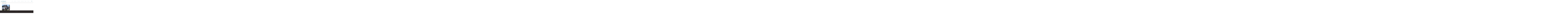

--- FILE ---
content_type: text/html; charset=UTF-8
request_url: https://www.detroitresearch.org/introducing-detroit-research-a-journal-of-contemporary-art-and-culture/hiedlburg1/
body_size: 17266
content:
<!DOCTYPE html>
<html class="no-js" lang="en-US">
<head>
<meta charset="UTF-8">
<meta name="viewport" content="width=device-width, initial-scale=1.0">
<link rel="pingback" href="https://www.detroitresearch.org/xmlrpc.php">
<meta name='robots' content='index, follow, max-image-preview:large, max-snippet:-1, max-video-preview:-1' />
	<style>img:is([sizes="auto" i], [sizes^="auto," i]) { contain-intrinsic-size: 3000px 1500px }</style>
	
	<!-- This site is optimized with the Yoast SEO plugin v26.4 - https://yoast.com/wordpress/plugins/seo/ -->
	<title>hiedlburg1 - Detroit Research</title>
	<link rel="canonical" href="https://www.detroitresearch.org/introducing-detroit-research-a-journal-of-contemporary-art-and-culture/hiedlburg1/" />
	<meta property="og:locale" content="en_US" />
	<meta property="og:type" content="article" />
	<meta property="og:title" content="hiedlburg1 - Detroit Research" />
	<meta property="og:url" content="https://www.detroitresearch.org/introducing-detroit-research-a-journal-of-contemporary-art-and-culture/hiedlburg1/" />
	<meta property="og:site_name" content="Detroit Research" />
	<meta property="og:image" content="https://www.detroitresearch.org/introducing-detroit-research-a-journal-of-contemporary-art-and-culture/hiedlburg1" />
	<meta property="og:image:width" content="1108" />
	<meta property="og:image:height" content="824" />
	<meta property="og:image:type" content="image/jpeg" />
	<meta name="twitter:card" content="summary_large_image" />
	<script type="application/ld+json" class="yoast-schema-graph">{"@context":"https://schema.org","@graph":[{"@type":"WebPage","@id":"https://www.detroitresearch.org/introducing-detroit-research-a-journal-of-contemporary-art-and-culture/hiedlburg1/","url":"https://www.detroitresearch.org/introducing-detroit-research-a-journal-of-contemporary-art-and-culture/hiedlburg1/","name":"hiedlburg1 - Detroit Research","isPartOf":{"@id":"https://www.detroitresearch.org/#website"},"primaryImageOfPage":{"@id":"https://www.detroitresearch.org/introducing-detroit-research-a-journal-of-contemporary-art-and-culture/hiedlburg1/#primaryimage"},"image":{"@id":"https://www.detroitresearch.org/introducing-detroit-research-a-journal-of-contemporary-art-and-culture/hiedlburg1/#primaryimage"},"thumbnailUrl":"https://www.detroitresearch.org/wp-content/uploads/2015/01/hiedlburg1-e1422391446822.jpg","datePublished":"2015-01-27T20:31:01+00:00","breadcrumb":{"@id":"https://www.detroitresearch.org/introducing-detroit-research-a-journal-of-contemporary-art-and-culture/hiedlburg1/#breadcrumb"},"inLanguage":"en-US","potentialAction":[{"@type":"ReadAction","target":["https://www.detroitresearch.org/introducing-detroit-research-a-journal-of-contemporary-art-and-culture/hiedlburg1/"]}]},{"@type":"ImageObject","inLanguage":"en-US","@id":"https://www.detroitresearch.org/introducing-detroit-research-a-journal-of-contemporary-art-and-culture/hiedlburg1/#primaryimage","url":"https://www.detroitresearch.org/wp-content/uploads/2015/01/hiedlburg1-e1422391446822.jpg","contentUrl":"https://www.detroitresearch.org/wp-content/uploads/2015/01/hiedlburg1-e1422391446822.jpg","width":1108,"height":824},{"@type":"BreadcrumbList","@id":"https://www.detroitresearch.org/introducing-detroit-research-a-journal-of-contemporary-art-and-culture/hiedlburg1/#breadcrumb","itemListElement":[{"@type":"ListItem","position":1,"name":"Home","item":"https://www.detroitresearch.org/"},{"@type":"ListItem","position":2,"name":"Vol. 1 | Introducing Detroit Research: A journal of contemporary art and culture | Michael Stone-Richards","item":"https://www.detroitresearch.org/introducing-detroit-research-a-journal-of-contemporary-art-and-culture/"},{"@type":"ListItem","position":3,"name":"hiedlburg1"}]},{"@type":"WebSite","@id":"https://www.detroitresearch.org/#website","url":"https://www.detroitresearch.org/","name":"Detroit Research","description":"post-studio art, choreography, ceramics, music, performance, critical theory","potentialAction":[{"@type":"SearchAction","target":{"@type":"EntryPoint","urlTemplate":"https://www.detroitresearch.org/?s={search_term_string}"},"query-input":{"@type":"PropertyValueSpecification","valueRequired":true,"valueName":"search_term_string"}}],"inLanguage":"en-US"}]}</script>
	<!-- / Yoast SEO plugin. -->


<link rel='dns-prefetch' href='//fonts.googleapis.com' />
<link rel="alternate" type="application/rss+xml" title="Detroit Research &raquo; Feed" href="https://www.detroitresearch.org/feed/" />
<script type="text/javascript">
/* <![CDATA[ */
window._wpemojiSettings = {"baseUrl":"https:\/\/s.w.org\/images\/core\/emoji\/16.0.1\/72x72\/","ext":".png","svgUrl":"https:\/\/s.w.org\/images\/core\/emoji\/16.0.1\/svg\/","svgExt":".svg","source":{"concatemoji":"https:\/\/www.detroitresearch.org\/wp-includes\/js\/wp-emoji-release.min.js?ver=6.8.3"}};
/*! This file is auto-generated */
!function(s,n){var o,i,e;function c(e){try{var t={supportTests:e,timestamp:(new Date).valueOf()};sessionStorage.setItem(o,JSON.stringify(t))}catch(e){}}function p(e,t,n){e.clearRect(0,0,e.canvas.width,e.canvas.height),e.fillText(t,0,0);var t=new Uint32Array(e.getImageData(0,0,e.canvas.width,e.canvas.height).data),a=(e.clearRect(0,0,e.canvas.width,e.canvas.height),e.fillText(n,0,0),new Uint32Array(e.getImageData(0,0,e.canvas.width,e.canvas.height).data));return t.every(function(e,t){return e===a[t]})}function u(e,t){e.clearRect(0,0,e.canvas.width,e.canvas.height),e.fillText(t,0,0);for(var n=e.getImageData(16,16,1,1),a=0;a<n.data.length;a++)if(0!==n.data[a])return!1;return!0}function f(e,t,n,a){switch(t){case"flag":return n(e,"\ud83c\udff3\ufe0f\u200d\u26a7\ufe0f","\ud83c\udff3\ufe0f\u200b\u26a7\ufe0f")?!1:!n(e,"\ud83c\udde8\ud83c\uddf6","\ud83c\udde8\u200b\ud83c\uddf6")&&!n(e,"\ud83c\udff4\udb40\udc67\udb40\udc62\udb40\udc65\udb40\udc6e\udb40\udc67\udb40\udc7f","\ud83c\udff4\u200b\udb40\udc67\u200b\udb40\udc62\u200b\udb40\udc65\u200b\udb40\udc6e\u200b\udb40\udc67\u200b\udb40\udc7f");case"emoji":return!a(e,"\ud83e\udedf")}return!1}function g(e,t,n,a){var r="undefined"!=typeof WorkerGlobalScope&&self instanceof WorkerGlobalScope?new OffscreenCanvas(300,150):s.createElement("canvas"),o=r.getContext("2d",{willReadFrequently:!0}),i=(o.textBaseline="top",o.font="600 32px Arial",{});return e.forEach(function(e){i[e]=t(o,e,n,a)}),i}function t(e){var t=s.createElement("script");t.src=e,t.defer=!0,s.head.appendChild(t)}"undefined"!=typeof Promise&&(o="wpEmojiSettingsSupports",i=["flag","emoji"],n.supports={everything:!0,everythingExceptFlag:!0},e=new Promise(function(e){s.addEventListener("DOMContentLoaded",e,{once:!0})}),new Promise(function(t){var n=function(){try{var e=JSON.parse(sessionStorage.getItem(o));if("object"==typeof e&&"number"==typeof e.timestamp&&(new Date).valueOf()<e.timestamp+604800&&"object"==typeof e.supportTests)return e.supportTests}catch(e){}return null}();if(!n){if("undefined"!=typeof Worker&&"undefined"!=typeof OffscreenCanvas&&"undefined"!=typeof URL&&URL.createObjectURL&&"undefined"!=typeof Blob)try{var e="postMessage("+g.toString()+"("+[JSON.stringify(i),f.toString(),p.toString(),u.toString()].join(",")+"));",a=new Blob([e],{type:"text/javascript"}),r=new Worker(URL.createObjectURL(a),{name:"wpTestEmojiSupports"});return void(r.onmessage=function(e){c(n=e.data),r.terminate(),t(n)})}catch(e){}c(n=g(i,f,p,u))}t(n)}).then(function(e){for(var t in e)n.supports[t]=e[t],n.supports.everything=n.supports.everything&&n.supports[t],"flag"!==t&&(n.supports.everythingExceptFlag=n.supports.everythingExceptFlag&&n.supports[t]);n.supports.everythingExceptFlag=n.supports.everythingExceptFlag&&!n.supports.flag,n.DOMReady=!1,n.readyCallback=function(){n.DOMReady=!0}}).then(function(){return e}).then(function(){var e;n.supports.everything||(n.readyCallback(),(e=n.source||{}).concatemoji?t(e.concatemoji):e.wpemoji&&e.twemoji&&(t(e.twemoji),t(e.wpemoji)))}))}((window,document),window._wpemojiSettings);
/* ]]> */
</script>
<link rel='stylesheet' id='mci-footnotes-jquery-tooltips-pagelayout-none-css' href='https://www.detroitresearch.org/wp-content/plugins/footnotes/css/footnotes-jqttbrpl0.min.css?ver=2.7.3' type='text/css' media='all' />
<style id='wp-emoji-styles-inline-css' type='text/css'>

	img.wp-smiley, img.emoji {
		display: inline !important;
		border: none !important;
		box-shadow: none !important;
		height: 1em !important;
		width: 1em !important;
		margin: 0 0.07em !important;
		vertical-align: -0.1em !important;
		background: none !important;
		padding: 0 !important;
	}
</style>
<link rel='stylesheet' id='wp-block-library-css' href='https://www.detroitresearch.org/wp-includes/css/dist/block-library/style.min.css?ver=6.8.3' type='text/css' media='all' />
<style id='wp-block-library-theme-inline-css' type='text/css'>
.wp-block-audio :where(figcaption){color:#555;font-size:13px;text-align:center}.is-dark-theme .wp-block-audio :where(figcaption){color:#ffffffa6}.wp-block-audio{margin:0 0 1em}.wp-block-code{border:1px solid #ccc;border-radius:4px;font-family:Menlo,Consolas,monaco,monospace;padding:.8em 1em}.wp-block-embed :where(figcaption){color:#555;font-size:13px;text-align:center}.is-dark-theme .wp-block-embed :where(figcaption){color:#ffffffa6}.wp-block-embed{margin:0 0 1em}.blocks-gallery-caption{color:#555;font-size:13px;text-align:center}.is-dark-theme .blocks-gallery-caption{color:#ffffffa6}:root :where(.wp-block-image figcaption){color:#555;font-size:13px;text-align:center}.is-dark-theme :root :where(.wp-block-image figcaption){color:#ffffffa6}.wp-block-image{margin:0 0 1em}.wp-block-pullquote{border-bottom:4px solid;border-top:4px solid;color:currentColor;margin-bottom:1.75em}.wp-block-pullquote cite,.wp-block-pullquote footer,.wp-block-pullquote__citation{color:currentColor;font-size:.8125em;font-style:normal;text-transform:uppercase}.wp-block-quote{border-left:.25em solid;margin:0 0 1.75em;padding-left:1em}.wp-block-quote cite,.wp-block-quote footer{color:currentColor;font-size:.8125em;font-style:normal;position:relative}.wp-block-quote:where(.has-text-align-right){border-left:none;border-right:.25em solid;padding-left:0;padding-right:1em}.wp-block-quote:where(.has-text-align-center){border:none;padding-left:0}.wp-block-quote.is-large,.wp-block-quote.is-style-large,.wp-block-quote:where(.is-style-plain){border:none}.wp-block-search .wp-block-search__label{font-weight:700}.wp-block-search__button{border:1px solid #ccc;padding:.375em .625em}:where(.wp-block-group.has-background){padding:1.25em 2.375em}.wp-block-separator.has-css-opacity{opacity:.4}.wp-block-separator{border:none;border-bottom:2px solid;margin-left:auto;margin-right:auto}.wp-block-separator.has-alpha-channel-opacity{opacity:1}.wp-block-separator:not(.is-style-wide):not(.is-style-dots){width:100px}.wp-block-separator.has-background:not(.is-style-dots){border-bottom:none;height:1px}.wp-block-separator.has-background:not(.is-style-wide):not(.is-style-dots){height:2px}.wp-block-table{margin:0 0 1em}.wp-block-table td,.wp-block-table th{word-break:normal}.wp-block-table :where(figcaption){color:#555;font-size:13px;text-align:center}.is-dark-theme .wp-block-table :where(figcaption){color:#ffffffa6}.wp-block-video :where(figcaption){color:#555;font-size:13px;text-align:center}.is-dark-theme .wp-block-video :where(figcaption){color:#ffffffa6}.wp-block-video{margin:0 0 1em}:root :where(.wp-block-template-part.has-background){margin-bottom:0;margin-top:0;padding:1.25em 2.375em}
</style>
<style id='classic-theme-styles-inline-css' type='text/css'>
/*! This file is auto-generated */
.wp-block-button__link{color:#fff;background-color:#32373c;border-radius:9999px;box-shadow:none;text-decoration:none;padding:calc(.667em + 2px) calc(1.333em + 2px);font-size:1.125em}.wp-block-file__button{background:#32373c;color:#fff;text-decoration:none}
</style>
<link rel='stylesheet' id='dashicons-css' href='https://www.detroitresearch.org/wp-includes/css/dashicons.min.css?ver=6.8.3' type='text/css' media='all' />
<link rel='stylesheet' id='essgrid-blocks-editor-css-css' href='https://www.detroitresearch.org/wp-content/plugins/essential-grid/admin/includes/builders/gutenberg/build/index.css?ver=1763591315' type='text/css' media='all' />
<style id='global-styles-inline-css' type='text/css'>
:root{--wp--preset--aspect-ratio--square: 1;--wp--preset--aspect-ratio--4-3: 4/3;--wp--preset--aspect-ratio--3-4: 3/4;--wp--preset--aspect-ratio--3-2: 3/2;--wp--preset--aspect-ratio--2-3: 2/3;--wp--preset--aspect-ratio--16-9: 16/9;--wp--preset--aspect-ratio--9-16: 9/16;--wp--preset--color--black: #000000;--wp--preset--color--cyan-bluish-gray: #abb8c3;--wp--preset--color--white: #ffffff;--wp--preset--color--pale-pink: #f78da7;--wp--preset--color--vivid-red: #cf2e2e;--wp--preset--color--luminous-vivid-orange: #ff6900;--wp--preset--color--luminous-vivid-amber: #fcb900;--wp--preset--color--light-green-cyan: #7bdcb5;--wp--preset--color--vivid-green-cyan: #00d084;--wp--preset--color--pale-cyan-blue: #8ed1fc;--wp--preset--color--vivid-cyan-blue: #0693e3;--wp--preset--color--vivid-purple: #9b51e0;--wp--preset--gradient--vivid-cyan-blue-to-vivid-purple: linear-gradient(135deg,rgba(6,147,227,1) 0%,rgb(155,81,224) 100%);--wp--preset--gradient--light-green-cyan-to-vivid-green-cyan: linear-gradient(135deg,rgb(122,220,180) 0%,rgb(0,208,130) 100%);--wp--preset--gradient--luminous-vivid-amber-to-luminous-vivid-orange: linear-gradient(135deg,rgba(252,185,0,1) 0%,rgba(255,105,0,1) 100%);--wp--preset--gradient--luminous-vivid-orange-to-vivid-red: linear-gradient(135deg,rgba(255,105,0,1) 0%,rgb(207,46,46) 100%);--wp--preset--gradient--very-light-gray-to-cyan-bluish-gray: linear-gradient(135deg,rgb(238,238,238) 0%,rgb(169,184,195) 100%);--wp--preset--gradient--cool-to-warm-spectrum: linear-gradient(135deg,rgb(74,234,220) 0%,rgb(151,120,209) 20%,rgb(207,42,186) 40%,rgb(238,44,130) 60%,rgb(251,105,98) 80%,rgb(254,248,76) 100%);--wp--preset--gradient--blush-light-purple: linear-gradient(135deg,rgb(255,206,236) 0%,rgb(152,150,240) 100%);--wp--preset--gradient--blush-bordeaux: linear-gradient(135deg,rgb(254,205,165) 0%,rgb(254,45,45) 50%,rgb(107,0,62) 100%);--wp--preset--gradient--luminous-dusk: linear-gradient(135deg,rgb(255,203,112) 0%,rgb(199,81,192) 50%,rgb(65,88,208) 100%);--wp--preset--gradient--pale-ocean: linear-gradient(135deg,rgb(255,245,203) 0%,rgb(182,227,212) 50%,rgb(51,167,181) 100%);--wp--preset--gradient--electric-grass: linear-gradient(135deg,rgb(202,248,128) 0%,rgb(113,206,126) 100%);--wp--preset--gradient--midnight: linear-gradient(135deg,rgb(2,3,129) 0%,rgb(40,116,252) 100%);--wp--preset--font-size--small: 13px;--wp--preset--font-size--medium: 20px;--wp--preset--font-size--large: 36px;--wp--preset--font-size--x-large: 42px;--wp--preset--spacing--20: 0.44rem;--wp--preset--spacing--30: 0.67rem;--wp--preset--spacing--40: 1rem;--wp--preset--spacing--50: 1.5rem;--wp--preset--spacing--60: 2.25rem;--wp--preset--spacing--70: 3.38rem;--wp--preset--spacing--80: 5.06rem;--wp--preset--shadow--natural: 6px 6px 9px rgba(0, 0, 0, 0.2);--wp--preset--shadow--deep: 12px 12px 50px rgba(0, 0, 0, 0.4);--wp--preset--shadow--sharp: 6px 6px 0px rgba(0, 0, 0, 0.2);--wp--preset--shadow--outlined: 6px 6px 0px -3px rgba(255, 255, 255, 1), 6px 6px rgba(0, 0, 0, 1);--wp--preset--shadow--crisp: 6px 6px 0px rgba(0, 0, 0, 1);}:where(.is-layout-flex){gap: 0.5em;}:where(.is-layout-grid){gap: 0.5em;}body .is-layout-flex{display: flex;}.is-layout-flex{flex-wrap: wrap;align-items: center;}.is-layout-flex > :is(*, div){margin: 0;}body .is-layout-grid{display: grid;}.is-layout-grid > :is(*, div){margin: 0;}:where(.wp-block-columns.is-layout-flex){gap: 2em;}:where(.wp-block-columns.is-layout-grid){gap: 2em;}:where(.wp-block-post-template.is-layout-flex){gap: 1.25em;}:where(.wp-block-post-template.is-layout-grid){gap: 1.25em;}.has-black-color{color: var(--wp--preset--color--black) !important;}.has-cyan-bluish-gray-color{color: var(--wp--preset--color--cyan-bluish-gray) !important;}.has-white-color{color: var(--wp--preset--color--white) !important;}.has-pale-pink-color{color: var(--wp--preset--color--pale-pink) !important;}.has-vivid-red-color{color: var(--wp--preset--color--vivid-red) !important;}.has-luminous-vivid-orange-color{color: var(--wp--preset--color--luminous-vivid-orange) !important;}.has-luminous-vivid-amber-color{color: var(--wp--preset--color--luminous-vivid-amber) !important;}.has-light-green-cyan-color{color: var(--wp--preset--color--light-green-cyan) !important;}.has-vivid-green-cyan-color{color: var(--wp--preset--color--vivid-green-cyan) !important;}.has-pale-cyan-blue-color{color: var(--wp--preset--color--pale-cyan-blue) !important;}.has-vivid-cyan-blue-color{color: var(--wp--preset--color--vivid-cyan-blue) !important;}.has-vivid-purple-color{color: var(--wp--preset--color--vivid-purple) !important;}.has-black-background-color{background-color: var(--wp--preset--color--black) !important;}.has-cyan-bluish-gray-background-color{background-color: var(--wp--preset--color--cyan-bluish-gray) !important;}.has-white-background-color{background-color: var(--wp--preset--color--white) !important;}.has-pale-pink-background-color{background-color: var(--wp--preset--color--pale-pink) !important;}.has-vivid-red-background-color{background-color: var(--wp--preset--color--vivid-red) !important;}.has-luminous-vivid-orange-background-color{background-color: var(--wp--preset--color--luminous-vivid-orange) !important;}.has-luminous-vivid-amber-background-color{background-color: var(--wp--preset--color--luminous-vivid-amber) !important;}.has-light-green-cyan-background-color{background-color: var(--wp--preset--color--light-green-cyan) !important;}.has-vivid-green-cyan-background-color{background-color: var(--wp--preset--color--vivid-green-cyan) !important;}.has-pale-cyan-blue-background-color{background-color: var(--wp--preset--color--pale-cyan-blue) !important;}.has-vivid-cyan-blue-background-color{background-color: var(--wp--preset--color--vivid-cyan-blue) !important;}.has-vivid-purple-background-color{background-color: var(--wp--preset--color--vivid-purple) !important;}.has-black-border-color{border-color: var(--wp--preset--color--black) !important;}.has-cyan-bluish-gray-border-color{border-color: var(--wp--preset--color--cyan-bluish-gray) !important;}.has-white-border-color{border-color: var(--wp--preset--color--white) !important;}.has-pale-pink-border-color{border-color: var(--wp--preset--color--pale-pink) !important;}.has-vivid-red-border-color{border-color: var(--wp--preset--color--vivid-red) !important;}.has-luminous-vivid-orange-border-color{border-color: var(--wp--preset--color--luminous-vivid-orange) !important;}.has-luminous-vivid-amber-border-color{border-color: var(--wp--preset--color--luminous-vivid-amber) !important;}.has-light-green-cyan-border-color{border-color: var(--wp--preset--color--light-green-cyan) !important;}.has-vivid-green-cyan-border-color{border-color: var(--wp--preset--color--vivid-green-cyan) !important;}.has-pale-cyan-blue-border-color{border-color: var(--wp--preset--color--pale-cyan-blue) !important;}.has-vivid-cyan-blue-border-color{border-color: var(--wp--preset--color--vivid-cyan-blue) !important;}.has-vivid-purple-border-color{border-color: var(--wp--preset--color--vivid-purple) !important;}.has-vivid-cyan-blue-to-vivid-purple-gradient-background{background: var(--wp--preset--gradient--vivid-cyan-blue-to-vivid-purple) !important;}.has-light-green-cyan-to-vivid-green-cyan-gradient-background{background: var(--wp--preset--gradient--light-green-cyan-to-vivid-green-cyan) !important;}.has-luminous-vivid-amber-to-luminous-vivid-orange-gradient-background{background: var(--wp--preset--gradient--luminous-vivid-amber-to-luminous-vivid-orange) !important;}.has-luminous-vivid-orange-to-vivid-red-gradient-background{background: var(--wp--preset--gradient--luminous-vivid-orange-to-vivid-red) !important;}.has-very-light-gray-to-cyan-bluish-gray-gradient-background{background: var(--wp--preset--gradient--very-light-gray-to-cyan-bluish-gray) !important;}.has-cool-to-warm-spectrum-gradient-background{background: var(--wp--preset--gradient--cool-to-warm-spectrum) !important;}.has-blush-light-purple-gradient-background{background: var(--wp--preset--gradient--blush-light-purple) !important;}.has-blush-bordeaux-gradient-background{background: var(--wp--preset--gradient--blush-bordeaux) !important;}.has-luminous-dusk-gradient-background{background: var(--wp--preset--gradient--luminous-dusk) !important;}.has-pale-ocean-gradient-background{background: var(--wp--preset--gradient--pale-ocean) !important;}.has-electric-grass-gradient-background{background: var(--wp--preset--gradient--electric-grass) !important;}.has-midnight-gradient-background{background: var(--wp--preset--gradient--midnight) !important;}.has-small-font-size{font-size: var(--wp--preset--font-size--small) !important;}.has-medium-font-size{font-size: var(--wp--preset--font-size--medium) !important;}.has-large-font-size{font-size: var(--wp--preset--font-size--large) !important;}.has-x-large-font-size{font-size: var(--wp--preset--font-size--x-large) !important;}
:where(.wp-block-post-template.is-layout-flex){gap: 1.25em;}:where(.wp-block-post-template.is-layout-grid){gap: 1.25em;}
:where(.wp-block-columns.is-layout-flex){gap: 2em;}:where(.wp-block-columns.is-layout-grid){gap: 2em;}
:root :where(.wp-block-pullquote){font-size: 1.5em;line-height: 1.6;}
</style>
<link rel='stylesheet' id='woocommerce-smallscreen-css' href='https://www.detroitresearch.org/wp-content/plugins/woocommerce/assets/css/woocommerce-smallscreen.css?ver=10.3.5' type='text/css' media='only screen and (max-width: 768px)' />
<style id='woocommerce-inline-inline-css' type='text/css'>
.woocommerce form .form-row .required { visibility: visible; }
</style>
<link rel='stylesheet' id='brands-styles-css' href='https://www.detroitresearch.org/wp-content/plugins/woocommerce/assets/css/brands.css?ver=10.3.5' type='text/css' media='all' />
<link rel='stylesheet' id='x-stack-css' href='https://www.detroitresearch.org/wp-content/themes/pro/framework/dist/css/site/stacks/ethos.css?ver=6.7.8' type='text/css' media='all' />
<link rel='stylesheet' id='x-woocommerce-css' href='https://www.detroitresearch.org/wp-content/themes/pro/framework/dist/css/site/woocommerce/ethos.css?ver=6.7.8' type='text/css' media='all' />
<link rel='stylesheet' id='tp-fontello-css' href='https://www.detroitresearch.org/wp-content/plugins/essential-grid/public/assets/font/fontello/css/fontello.css?ver=3.1.9.4' type='text/css' media='all' />
<link rel='stylesheet' id='esg-plugin-settings-css' href='https://www.detroitresearch.org/wp-content/plugins/essential-grid/public/assets/css/settings.css?ver=3.1.9.4' type='text/css' media='all' />
<link rel='stylesheet' id='tp-open-sans-css' href='https://fonts.googleapis.com/css?family=Open+Sans%3A300%2C400%2C600%2C700%2C800&#038;ver=1.1.6' type='text/css' media='all' />
<link rel='stylesheet' id='tp-raleway-css' href='https://fonts.googleapis.com/css?family=Raleway%3A100%2C200%2C300%2C400%2C500%2C600%2C700%2C800%2C900&#038;ver=1.1.6' type='text/css' media='all' />
<link rel='stylesheet' id='tp-droid-serif-css' href='https://fonts.googleapis.com/css?family=Droid+Serif%3A400%2C700&#038;ver=1.1.6' type='text/css' media='all' />
<style id='cs-inline-css' type='text/css'>
@media (min-width:1200px){.x-hide-xl{display:none !important;}}@media (min-width:979px) and (max-width:1199px){.x-hide-lg{display:none !important;}}@media (min-width:767px) and (max-width:978px){.x-hide-md{display:none !important;}}@media (min-width:480px) and (max-width:766px){.x-hide-sm{display:none !important;}}@media (max-width:479px){.x-hide-xs{display:none !important;}} a,h1 a:hover,h2 a:hover,h3 a:hover,h4 a:hover,h5 a:hover,h6 a:hover,.x-breadcrumb-wrap a:hover,.x-comment-author a:hover,.x-comment-time:hover,.p-meta > span > a:hover,.format-link .link a:hover,.x-main .widget ul li a:hover,.x-main .widget ol li a:hover,.x-main .widget_tag_cloud .tagcloud a:hover,.x-sidebar .widget ul li a:hover,.x-sidebar .widget ol li a:hover,.x-sidebar .widget_tag_cloud .tagcloud a:hover,.x-portfolio .entry-extra .x-ul-tags li a:hover{color:#82291c;}a:hover{color:rgb(62,124,137);}.woocommerce .price > .amount,.woocommerce .price > ins > .amount,.woocommerce .star-rating:before,.woocommerce .star-rating span:before{color:#82291c;}a.x-img-thumbnail:hover{border-color:#82291c;}.woocommerce .onsale,.widget_price_filter .ui-slider .ui-slider-range{background-color:#82291c;}.x-main{width:72%;}.x-sidebar{width:calc( 100% - 72%);}.x-post-slider-archive-active .x-container.main:not(.x-row):not(.x-grid):before{top:0;}.x-content-sidebar-active .x-container.main:not(.x-row):not(.x-grid):before{right:calc( 100% - 72%);}.x-sidebar-content-active .x-container.main:not(.x-row):not(.x-grid):before{left:calc( 100% - 72%);}.x-full-width-active .x-container.main:not(.x-row):not(.x-grid):before{left:-5000em;}.h-landmark,.x-main .h-widget,.x-main .h-widget a.rsswidget,.x-main .h-widget a.rsswidget:hover,.x-main .widget.widget_pages .current_page_item a,.x-main .widget.widget_nav_menu .current-menu-item a,.x-main .widget.widget_pages .current_page_item a:hover,.x-main .widget.widget_nav_menu .current-menu-item a:hover,.x-sidebar .h-widget,.x-sidebar .h-widget a.rsswidget,.x-sidebar .h-widget a.rsswidget:hover,.x-sidebar .widget.widget_pages .current_page_item a,.x-sidebar .widget.widget_nav_menu .current-menu-item a,.x-sidebar .widget.widget_pages .current_page_item a:hover,.x-sidebar .widget.widget_nav_menu .current-menu-item a:hover{color:#333333;}.x-main .widget,.x-main .widget a,.x-main .widget ul li a,.x-main .widget ol li a,.x-main .widget_tag_cloud .tagcloud a,.x-main .widget_product_tag_cloud .tagcloud a,.x-main .widget a:hover,.x-main .widget ul li a:hover,.x-main .widget ol li a:hover,.x-main .widget_tag_cloud .tagcloud a:hover,.x-main .widget_product_tag_cloud .tagcloud a:hover,.x-main .widget_shopping_cart .buttons .button,.x-main .widget_price_filter .price_slider_amount .button,.x-sidebar .widget,.x-sidebar .widget a,.x-sidebar .widget ul li a,.x-sidebar .widget ol li a,.x-sidebar .widget_tag_cloud .tagcloud a,.x-sidebar .widget_product_tag_cloud .tagcloud a,.x-sidebar .widget a:hover,.x-sidebar .widget ul li a:hover,.x-sidebar .widget ol li a:hover,.x-sidebar .widget_tag_cloud .tagcloud a:hover,.x-sidebar .widget_product_tag_cloud .tagcloud a:hover,.x-sidebar .widget_shopping_cart .buttons .button,.x-sidebar .widget_price_filter .price_slider_amount .button{color:#8e8e8e;}.x-main .h-widget,.x-main .widget.widget_pages .current_page_item,.x-main .widget.widget_nav_menu .current-menu-item,.x-sidebar .h-widget,.x-sidebar .widget.widget_pages .current_page_item,.x-sidebar .widget.widget_nav_menu .current-menu-item{border-color:#333333;}.x-post-slider{height:425px;}.archive .x-post-slider{height:425px;}.x-post-slider .x-post-slider-entry{padding-bottom:425px;}.archive .x-post-slider .x-post-slider-entry{padding-bottom:425px;}.format-link .link a,.x-portfolio .entry-extra .x-ul-tags li a{color:hsl(0,0%,29%);}.p-meta > span > a,.x-nav-articles a,.entry-top-navigation .entry-parent,.option-set .x-index-filters,.option-set .x-portfolio-filters,.option-set .x-index-filters-menu >li >a:hover,.option-set .x-index-filters-menu >li >a.selected,.option-set .x-portfolio-filters-menu > li > a:hover,.option-set .x-portfolio-filters-menu > li > a.selected{color:#111111;}.x-nav-articles a,.entry-top-navigation .entry-parent,.option-set .x-index-filters,.option-set .x-portfolio-filters,.option-set .x-index-filters i,.option-set .x-portfolio-filters i{border-color:#111111;}.x-nav-articles a:hover,.entry-top-navigation .entry-parent:hover,.option-set .x-index-filters:hover i,.option-set .x-portfolio-filters:hover i{background-color:#111111;}@media (max-width:978.98px){.x-content-sidebar-active .x-container.main:not(.x-row):not(.x-grid):before,.x-sidebar-content-active .x-container.main:not(.x-row):not(.x-grid):before{left:-5000em;}body .x-main .widget,body .x-main .widget a,body .x-main .widget a:hover,body .x-main .widget ul li a,body .x-main .widget ol li a,body .x-main .widget ul li a:hover,body .x-main .widget ol li a:hover,body .x-sidebar .widget,body .x-sidebar .widget a,body .x-sidebar .widget a:hover,body .x-sidebar .widget ul li a,body .x-sidebar .widget ol li a,body .x-sidebar .widget ul li a:hover,body .x-sidebar .widget ol li a:hover{color:hsl(0,0%,29%);}body .x-main .h-widget,body .x-main .widget.widget_pages .current_page_item a,body .x-main .widget.widget_nav_menu .current-menu-item a,body .x-main .widget.widget_pages .current_page_item a:hover,body .x-main .widget.widget_nav_menu .current-menu-item a:hover,body .x-sidebar .h-widget,body .x-sidebar .widget.widget_pages .current_page_item a,body .x-sidebar .widget.widget_nav_menu .current-menu-item a,body .x-sidebar .widget.widget_pages .current_page_item a:hover,body .x-sidebar .widget.widget_nav_menu .current-menu-item a:hover{color:#111111;}body .x-main .h-widget,body .x-main .widget.widget_pages .current_page_item,body .x-main .widget.widget_nav_menu .current-menu-item,body .x-sidebar .h-widget,body .x-sidebar .widget.widget_pages .current_page_item,body .x-sidebar .widget.widget_nav_menu .current-menu-item{border-color:#111111;}}@media (max-width:766.98px){.x-post-slider,.archive .x-post-slider{height:auto !important;}.x-post-slider .x-post-slider-entry,.archive .x-post-slider .x-post-slider-entry{padding-bottom:65% !important;}}html{font-size:12px;}@media (min-width:479px){html{font-size:12px;}}@media (min-width:766px){html{font-size:12px;}}@media (min-width:978px){html{font-size:12px;}}@media (min-width:1199px){html{font-size:12px;}}body{font-style:normal;font-weight:300;color:hsl(0,0%,29%);background-color:hsl(0,0%,100%);}.w-b{font-weight:300 !important;}h1,h2,h3,h4,h5,h6,.h1,.h2,.h3,.h4,.h5,.h6,.x-text-headline{font-family:"Lato",sans-serif;font-style:normal;font-weight:300;}h1,.h1{letter-spacing:0.054em;}h2,.h2{letter-spacing:0.075em;}h3,.h3{letter-spacing:0.094em;}h4,.h4{letter-spacing:0.125em;}h5,.h5{letter-spacing:0.143em;}h6,.h6{letter-spacing:0.214em;}.w-h{font-weight:300 !important;}.x-container.width{width:88%;}.x-container.max{max-width:1200px;}.x-bar-content.x-container.width{flex-basis:88%;}.x-main.full{float:none;clear:both;display:block;width:auto;}@media (max-width:978.98px){.x-main.full,.x-main.left,.x-main.right,.x-sidebar.left,.x-sidebar.right{float:none;display:block;width:auto !important;}}.entry-header,.entry-content{font-size:1.333rem;}body,input,button,select,textarea{font-family:"Lato",sans-serif;}h1,h2,h3,h4,h5,h6,.h1,.h2,.h3,.h4,.h5,.h6,h1 a,h2 a,h3 a,h4 a,h5 a,h6 a,.h1 a,.h2 a,.h3 a,.h4 a,.h5 a,.h6 a,blockquote{color:#111111;}.cfc-h-tx{color:#111111 !important;}.cfc-h-bd{border-color:#111111 !important;}.cfc-h-bg{background-color:#111111 !important;}.cfc-b-tx{color:hsl(0,0%,29%) !important;}.cfc-b-bd{border-color:hsl(0,0%,29%) !important;}.cfc-b-bg{background-color:hsl(0,0%,29%) !important;}.x-btn,.button,[type="submit"]{color:#ffffff;border-color:#a23ef9;background-color:#a23ef9;text-shadow:0 0.075em 0.075em rgba(0,0,0,0.5);}.x-btn:hover,.button:hover,[type="submit"]:hover{color:#ffffff;border-color:#6615b2;background-color:#6615b2;text-shadow:0 0.075em 0.075em rgba(0,0,0,0.5);}.x-btn.x-btn-real,.x-btn.x-btn-real:hover{margin-bottom:0.25em;text-shadow:0 0.075em 0.075em rgba(0,0,0,0.65);}.x-btn.x-btn-real{box-shadow:0 0.25em 0 0 #a71000,0 4px 9px rgba(0,0,0,0.75);}.x-btn.x-btn-real:hover{box-shadow:0 0.25em 0 0 #a71000,0 4px 9px rgba(0,0,0,0.75);}.x-btn.x-btn-flat,.x-btn.x-btn-flat:hover{margin-bottom:0;text-shadow:0 0.075em 0.075em rgba(0,0,0,0.65);box-shadow:none;}.x-btn.x-btn-transparent,.x-btn.x-btn-transparent:hover{margin-bottom:0;border-width:3px;text-shadow:none;text-transform:uppercase;background-color:transparent;box-shadow:none;}.x-cart-notification-icon.loading{color:#545454;}.x-cart-notification:before{background-color:#000000;}.x-cart-notification-icon.added{color:#ffffff;}.x-cart-notification.added:before{background-color:#46a546;}.woocommerce-MyAccount-navigation-link a{color:hsl(0,0%,29%);}.woocommerce-MyAccount-navigation-link a:hover,.woocommerce-MyAccount-navigation-link.is-active a{color:#111111;}.cart_item .product-remove a{color:hsl(0,0%,29%);}.cart_item .product-remove a:hover{color:#111111;}.cart_item .product-name a{color:#111111;}.cart_item .product-name a:hover{color:#82291c;}.woocommerce p.stars span a{background-color:#82291c;}.x-topbar,.x-colophon.bottom{background-color:#2d2727;}.x-logobar,.x-navbar,.x-navbar .sub-menu,.x-colophon.top{background-color:#111111;}.x-navbar .desktop .x-nav > li > a,.x-navbar .desktop .sub-menu a,.x-navbar .mobile .x-nav li > a,.x-breadcrumb-wrap a,.x-breadcrumbs .delimiter{color:rgb(165,197,208);}.x-topbar .p-info a:hover,.x-social-global a:hover,.x-navbar .desktop .x-nav > li > a:hover,.x-navbar .desktop .x-nav > .x-active > a,.x-navbar .desktop .x-nav > .current-menu-item > a,.x-navbar .desktop .sub-menu a:hover,.x-navbar .desktop .sub-menu .x-active > a,.x-navbar .desktop .sub-menu .current-menu-item > a,.x-navbar .desktop .x-nav .x-megamenu > .sub-menu > li > a,.x-navbar .mobile .x-nav li > a:hover,.x-navbar .mobile .x-nav .x-active > a,.x-navbar .mobile .x-nav .current-menu-item > a,.x-widgetbar .widget a:hover,.x-colophon .widget a:hover,.x-colophon.bottom .x-colophon-content a:hover,.x-colophon.bottom .x-nav a:hover{color:#ffffff;}.bg .mejs-container,.x-video .mejs-container{position:unset !important;} @font-face{font-family:'FontAwesomePro';font-style:normal;font-weight:900;font-display:block;src:url('https://www.detroitresearch.org/wp-content/themes/pro/cornerstone/assets/fonts/fa-solid-900.woff2?ver=6.7.2') format('woff2'),url('https://www.detroitresearch.org/wp-content/themes/pro/cornerstone/assets/fonts/fa-solid-900.ttf?ver=6.7.2') format('truetype');}[data-x-fa-pro-icon]{font-family:"FontAwesomePro" !important;}[data-x-fa-pro-icon]:before{content:attr(data-x-fa-pro-icon);}[data-x-icon],[data-x-icon-o],[data-x-icon-l],[data-x-icon-s],[data-x-icon-b],[data-x-icon-sr],[data-x-icon-ss],[data-x-icon-sl],[data-x-fa-pro-icon],[class*="cs-fa-"]{display:inline-flex;font-style:normal;font-weight:400;text-decoration:inherit;text-rendering:auto;-webkit-font-smoothing:antialiased;-moz-osx-font-smoothing:grayscale;}[data-x-icon].left,[data-x-icon-o].left,[data-x-icon-l].left,[data-x-icon-s].left,[data-x-icon-b].left,[data-x-icon-sr].left,[data-x-icon-ss].left,[data-x-icon-sl].left,[data-x-fa-pro-icon].left,[class*="cs-fa-"].left{margin-right:0.5em;}[data-x-icon].right,[data-x-icon-o].right,[data-x-icon-l].right,[data-x-icon-s].right,[data-x-icon-b].right,[data-x-icon-sr].right,[data-x-icon-ss].right,[data-x-icon-sl].right,[data-x-fa-pro-icon].right,[class*="cs-fa-"].right{margin-left:0.5em;}[data-x-icon]:before,[data-x-icon-o]:before,[data-x-icon-l]:before,[data-x-icon-s]:before,[data-x-icon-b]:before,[data-x-icon-sr]:before,[data-x-icon-ss]:before,[data-x-icon-sl]:before,[data-x-fa-pro-icon]:before,[class*="cs-fa-"]:before{line-height:1;}@font-face{font-family:'FontAwesome';font-style:normal;font-weight:900;font-display:block;src:url('https://www.detroitresearch.org/wp-content/themes/pro/cornerstone/assets/fonts/fa-solid-900.woff2?ver=6.7.2') format('woff2'),url('https://www.detroitresearch.org/wp-content/themes/pro/cornerstone/assets/fonts/fa-solid-900.ttf?ver=6.7.2') format('truetype');}[data-x-icon],[data-x-icon-s],[data-x-icon][class*="cs-fa-"]{font-family:"FontAwesome" !important;font-weight:900;}[data-x-icon]:before,[data-x-icon][class*="cs-fa-"]:before{content:attr(data-x-icon);}[data-x-icon-s]:before{content:attr(data-x-icon-s);}@font-face{font-family:'FontAwesomeRegular';font-style:normal;font-weight:400;font-display:block;src:url('https://www.detroitresearch.org/wp-content/themes/pro/cornerstone/assets/fonts/fa-regular-400.woff2?ver=6.7.2') format('woff2'),url('https://www.detroitresearch.org/wp-content/themes/pro/cornerstone/assets/fonts/fa-regular-400.ttf?ver=6.7.2') format('truetype');}@font-face{font-family:'FontAwesomePro';font-style:normal;font-weight:400;font-display:block;src:url('https://www.detroitresearch.org/wp-content/themes/pro/cornerstone/assets/fonts/fa-regular-400.woff2?ver=6.7.2') format('woff2'),url('https://www.detroitresearch.org/wp-content/themes/pro/cornerstone/assets/fonts/fa-regular-400.ttf?ver=6.7.2') format('truetype');}[data-x-icon-o]{font-family:"FontAwesomeRegular" !important;}[data-x-icon-o]:before{content:attr(data-x-icon-o);}@font-face{font-family:'FontAwesomeLight';font-style:normal;font-weight:300;font-display:block;src:url('https://www.detroitresearch.org/wp-content/themes/pro/cornerstone/assets/fonts/fa-light-300.woff2?ver=6.7.2') format('woff2'),url('https://www.detroitresearch.org/wp-content/themes/pro/cornerstone/assets/fonts/fa-light-300.ttf?ver=6.7.2') format('truetype');}@font-face{font-family:'FontAwesomePro';font-style:normal;font-weight:300;font-display:block;src:url('https://www.detroitresearch.org/wp-content/themes/pro/cornerstone/assets/fonts/fa-light-300.woff2?ver=6.7.2') format('woff2'),url('https://www.detroitresearch.org/wp-content/themes/pro/cornerstone/assets/fonts/fa-light-300.ttf?ver=6.7.2') format('truetype');}[data-x-icon-l]{font-family:"FontAwesomeLight" !important;font-weight:300;}[data-x-icon-l]:before{content:attr(data-x-icon-l);}@font-face{font-family:'FontAwesomeBrands';font-style:normal;font-weight:normal;font-display:block;src:url('https://www.detroitresearch.org/wp-content/themes/pro/cornerstone/assets/fonts/fa-brands-400.woff2?ver=6.7.2') format('woff2'),url('https://www.detroitresearch.org/wp-content/themes/pro/cornerstone/assets/fonts/fa-brands-400.ttf?ver=6.7.2') format('truetype');}[data-x-icon-b]{font-family:"FontAwesomeBrands" !important;}[data-x-icon-b]:before{content:attr(data-x-icon-b);}.woocommerce .button.product_type_simple:before,.woocommerce .button.product_type_variable:before,.woocommerce .button.single_add_to_cart_button:before{font-family:"FontAwesome" !important;font-weight:900;}.widget.widget_rss li .rsswidget:before{content:"\f35d";padding-right:0.4em;font-family:"FontAwesome";} .m38p-0.x-bar{height:6em;border-top-width:0;border-right-width:0;border-bottom-width:0;border-left-width:0;font-size:16px;background-color:rgba(255,255,255,1);box-shadow:0em 0.15em 2em rgba(0,0,0,0.15);z-index:9999;}.m38p-0 .x-bar-content{display:flex;flex-direction:row;justify-content:space-between;align-items:center;height:6em;}.m38p-0.x-bar-outer-spacers:after,.m38p-0.x-bar-outer-spacers:before{flex-basis:2em;width:2em!important;height:2em;}.m38p-0.x-bar-space{font-size:16px;height:6em;}.m38p-1{backface-visibility:hidden;}.m38p-2.x-bar-container{display:flex;flex-direction:row;align-items:center;border-top-width:0;border-right-width:0;border-bottom-width:0;border-left-width:0;font-size:1em;z-index:1;}.m38p-3.x-bar-container{justify-content:flex-start;flex-grow:1;flex-shrink:0;flex-basis:0%;}.m38p-4.x-bar-container{justify-content:space-between;flex-grow:0;flex-shrink:1;flex-basis:auto;}.m38p-5.x-image{font-size:1em;border-top-width:0;border-right-width:0;border-bottom-width:0;border-left-width:0;background-color:transparent;}.m38p-5.x-image img{aspect-ratio:auto;}.m38p-6.x-anchor {width:3em;height:3em;}.m38p-6.x-anchor .x-graphic-icon {color:rgba(0,0,0,1);}.m38p-6.x-anchor .x-toggle {color:rgb(87,147,167);}.m38p-6.x-anchor .x-toggle-burger {width:10em;margin-top:3em;margin-bottom:3em;font-size:2px;}.m38p-6.x-anchor .x-toggle-burger-bun-t {transform:translate3d(0,calc(3em * -1),0);}.m38p-6.x-anchor .x-toggle-burger-bun-b {transform:translate3d(0,3em,0);}.m38p-8.x-anchor {border-top-width:0;border-right-width:0;border-bottom-width:0;border-left-width:0;font-size:1em;}.m38p-8.x-anchor .x-anchor-content {display:flex;flex-direction:row;justify-content:center;align-items:center;}.m38p-9.x-anchor {border-top-left-radius:100em;border-top-right-radius:100em;border-bottom-right-radius:100em;border-bottom-left-radius:100em;}.m38p-9.x-anchor:hover .x-toggle,.m38p-9.x-anchor[class*="active"] .x-toggle,[data-x-effect-provider*="colors"]:hover .m38p-9.x-anchor .x-toggle {color:rgba(0,0,0,0.5);}.m38p-9.x-anchor .x-toggle-burger {margin-right:0;margin-left:0;}.m38p-a.x-anchor {background-color:rgba(255,255,255,1);}.m38p-a.x-anchor .x-graphic-icon {font-size:1.25em;width:auto;}.m38p-a.x-anchor:hover .x-graphic-icon,.m38p-a.x-anchor[class*="active"] .x-graphic-icon,[data-x-effect-provider*="colors"]:hover .m38p-a.x-anchor .x-graphic-icon {color:rgba(0,0,0,0.5);}.m38p-c.x-anchor .x-graphic {margin-top:5px;margin-right:5px;margin-bottom:5px;margin-left:5px;}.m38p-c.x-anchor .x-graphic-icon {border-top-width:0;border-right-width:0;border-bottom-width:0;border-left-width:0;}.m38p-d.x-anchor {margin-top:2px;margin-right:0px;margin-bottom:2px;margin-left:0px;border-top-left-radius:4px;border-top-right-radius:4px;border-bottom-right-radius:4px;border-bottom-left-radius:4px;background-color:rgba(0,0,0,0);}.m38p-d.x-anchor .x-anchor-content {padding-top:1em;padding-bottom:1em;}.m38p-d.x-anchor:hover,.m38p-d.x-anchor[class*="active"],[data-x-effect-provider*="colors"]:hover .m38p-d.x-anchor {background-color:rgba(0,0,0,0.16);}.m38p-d.x-anchor .x-anchor-sub-indicator {color:rgb(101,146,162);}.m38p-e.x-anchor .x-anchor-content {padding-right:1.25em;padding-left:1.25em;}.m38p-e.x-anchor:hover .x-anchor-sub-indicator,.m38p-e.x-anchor[class*="active"] .x-anchor-sub-indicator,[data-x-effect-provider*="colors"]:hover .m38p-e.x-anchor .x-anchor-sub-indicator {color:rgb(0,0,0);}.m38p-f.x-anchor .x-anchor-text {margin-top:5px;margin-bottom:5px;margin-left:5px;}.m38p-f.x-anchor .x-anchor-text-primary {font-family:inherit;font-size:1em;font-style:normal;font-weight:inherit;line-height:1;}.m38p-f.x-anchor .x-anchor-sub-indicator {margin-top:5px;margin-right:5px;margin-bottom:5px;margin-left:5px;font-size:1em;}.m38p-g.x-anchor .x-anchor-text {margin-right:auto;}.m38p-h.x-anchor .x-anchor-text-primary {color:rgb(101,146,162);}.m38p-i.x-anchor .x-anchor-content {padding-top:0.75em;padding-bottom:0.75em;}.m38p-j.x-anchor .x-anchor-text-primary {color:rgba(0,0,0,0.5);}.m38p-j.x-anchor:hover .x-anchor-text-primary,.m38p-j.x-anchor[class*="active"] .x-anchor-text-primary,[data-x-effect-provider*="colors"]:hover .m38p-j.x-anchor .x-anchor-text-primary {color:rgb(0,0,0);}.m38p-j.x-anchor .x-anchor-sub-indicator {color:rgba(0,0,0,0.5);}.m38p-k.x-anchor {background-color:rgba(255,255,255,0);}.m38p-k.x-anchor:hover,.m38p-k.x-anchor[class*="active"],[data-x-effect-provider*="colors"]:hover .m38p-k.x-anchor {background-color:transparent;}.m38p-k.x-anchor .x-anchor-text {margin-right:5px;}.m38p-l.x-anchor .x-anchor-content {padding-right:0.75em;padding-left:0.75em;}.m38p-l.x-anchor .x-anchor-text-primary {text-transform:uppercase;}.m38p-l.x-anchor:hover .x-anchor-text-primary,.m38p-l.x-anchor[class*="active"] .x-anchor-text-primary,[data-x-effect-provider*="colors"]:hover .m38p-l.x-anchor .x-anchor-text-primary {color:#3e7c89;}.m38p-l.x-anchor .x-anchor-sub-indicator {color:#a5c5d0;}.m38p-l.x-anchor:hover .x-anchor-sub-indicator,.m38p-l.x-anchor[class*="active"] .x-anchor-sub-indicator,[data-x-effect-provider*="colors"]:hover .m38p-l.x-anchor .x-anchor-sub-indicator {color:#3e7c89;}.m38p-m.x-anchor {background-color:transparent;}.m38p-m.x-anchor .x-anchor-text-primary {text-align:right;}.m38p-n.x-anchor {border-top-left-radius:0.35em;border-top-right-radius:0.35em;border-bottom-right-radius:0.35em;border-bottom-left-radius:0.35em;}.m38p-n.x-anchor .x-anchor-content {padding-top:0.575em;padding-right:0.85em;padding-bottom:0.575em;padding-left:0.85em;}.m38p-n.x-anchor .x-graphic-icon {color:rgb(87,147,167);}.m38p-o.x-anchor {width:2.75em;height:2.75em;background-color:#a5c5d0;box-shadow:0em 0.15em 0.65em 0em rgba(0,0,0,0.25);}.m38p-o.x-anchor:hover,.m38p-o.x-anchor[class*="active"],[data-x-effect-provider*="colors"]:hover .m38p-o.x-anchor {background-color:rgb(255,255,255);}.m38p-o.x-anchor .x-graphic-icon {font-size:1em;width:1em;color:rgb(255,255,255);height:1em;line-height:1em;background-color:transparent;}.m38p-o.x-anchor:hover .x-graphic-icon,.m38p-o.x-anchor[class*="active"] .x-graphic-icon,[data-x-effect-provider*="colors"]:hover .m38p-o.x-anchor .x-graphic-icon {color:#3e7c89;}.m38p-o.x-anchor .x-toggle {color:rgba(0,0,0,1);}.m38p-o.x-anchor .x-toggle-burger {width:12em;margin-top:3.25em;margin-bottom:3.25em;font-size:0.1em;}.m38p-o.x-anchor .x-toggle-burger-bun-t {transform:translate3d(0,calc(3.25em * -1),0);}.m38p-o.x-anchor .x-toggle-burger-bun-b {transform:translate3d(0,3.25em,0);}.m38p-p .buttons .x-anchor {width:47.5%;border-top-width:1px;border-right-width:1px;border-bottom-width:1px;border-left-width:1px;border-top-style:solid;border-right-style:solid;border-bottom-style:solid;border-left-style:solid;border-top-color:rgba(0,0,0,0.065);border-right-color:rgba(0,0,0,0.065);border-bottom-color:rgba(0,0,0,0.065);border-left-color:rgba(0,0,0,0.065);border-top-left-radius:0.5em;border-top-right-radius:0.5em;border-bottom-right-radius:0.5em;border-bottom-left-radius:0.5em;font-size:0.75em;background-color:#f5f5f5;box-shadow:0em 0.15em 0.5em 0em rgba(0,0,0,0.05);}.m38p-p .buttons .x-anchor .x-anchor-content {padding-top:0.75em;padding-right:1.25em;padding-bottom:0.75em;padding-left:1.25em;}.m38p-p .buttons .x-anchor .x-anchor-text {margin-top:5px;margin-right:5px;margin-bottom:5px;margin-left:5px;}.m38p-p .buttons .x-anchor .x-anchor-text-primary {font-family:inherit;font-size:1em;font-style:normal;font-weight:inherit;line-height:1;letter-spacing:0.15em;margin-right:calc(0.15em * -1);text-align:center;text-transform:uppercase;color:rgba(0,0,0,1);}.m38p-p .buttons .x-anchor:hover .x-anchor-text-primary,.m38p-p .buttons .x-anchor[class*="active"] .x-anchor-text-primary,.m38p-p [data-x-effect-provider*="colors"]:hover .buttons .x-anchor .x-anchor-text-primary {color:rgba(0,0,0,0.5);}.m38p-q{font-size:16px;transition-duration:500ms;}.m38p-q .x-off-canvas-bg{background-color:rgba(0,0,0,0.75);transition-duration:500ms;transition-timing-function:cubic-bezier(0.400,0.000,0.200,1.000);}.m38p-q .x-off-canvas-close{width:calc(1em * 2);height:calc(1em * 2);color:rgba(0,0,0,0.5);transition-duration:0.3s,500ms,500ms;transition-timing-function:ease-in-out,cubic-bezier(0.400,0.000,0.200,1.000),cubic-bezier(0.400,0.000,0.200,1.000);}.m38p-q .x-off-canvas-close:focus,.m38p-q .x-off-canvas-close:hover{color:rgba(0,0,0,1);}.m38p-q .x-off-canvas-content{max-width:24em;border-top-width:0;border-right-width:0;border-bottom-width:0;border-left-width:0;box-shadow:0em 0em 2em 0em rgba(0,0,0,0.25);transition-duration:500ms;transition-timing-function:cubic-bezier(0.400,0.000,0.200,1.000);}.m38p-r .x-off-canvas-close{font-size:1em;}.m38p-r .x-off-canvas-content{width:100%;padding-top:calc(1em * 2);padding-right:calc(1em * 2);padding-bottom:calc(1em * 2);padding-left:calc(1em * 2);background-color:rgba(255,255,255,1);}.m38p-s .x-off-canvas-close{font-size:1.5em;}.m38p-s .x-off-canvas-content{padding-top:calc(1.5em * 2);padding-right:calc(1.5em * 2);padding-bottom:calc(1.5em * 2);padding-left:calc(1.5em * 2);background-color:#ffffff;}.m38p-t [data-x-toggle-collapse]{transition-duration:300ms;transition-timing-function:cubic-bezier(0.400,0.000,0.200,1.000);}.m38p-u{font-size:1em;}.m38p-v{margin-top:0px;margin-right:36px;margin-bottom:0px;margin-left:0px;display:flex;flex-direction:row;justify-content:space-around;align-items:stretch;align-self:center;flex-grow:0;flex-shrink:0;flex-basis:auto;}.m38p-v > li,.m38p-v > li > a{flex-grow:0;flex-shrink:1;flex-basis:auto;}.m38p-w .x-dropdown {width:12em;font-size:16px;border-top-width:1px;border-right-width:1px;border-bottom-width:1px;border-left-width:1px;border-top-style:solid;border-right-style:solid;border-bottom-style:solid;border-left-style:solid;border-top-color:rgb(87,120,131);border-right-color:rgb(87,120,131);border-bottom-color:rgb(87,120,131);border-left-color:rgb(87,120,131);background-color:rgb(255,255,255);box-shadow:0em 0.15em 2em 0em rgba(0,0,0,0.15);transition-duration:500ms,500ms,0s;transition-timing-function:cubic-bezier(0.400,0.000,0.200,1.000);}.m38p-w .x-dropdown:not(.x-active) {transition-delay:0s,0s,500ms;}.m38p-x{border-top-width:0;border-right-width:0;border-bottom-width:0;border-left-width:0;}.m38p-x .x-mini-cart-title{margin-top:0px;margin-right:0px;margin-bottom:15px;margin-left:0px;font-family:inherit;font-size:2em;font-style:normal;font-weight:inherit;line-height:1.1;letter-spacing:-0.035em;color:rgba(0,0,0,1);}.m38p-x li.empty{line-height:1.4;color:rgba(0,0,0,1);}.m38p-x .cart_list{order:1;}.m38p-x .mini_cart_item{border-top-width:1px;border-right-width:0px;border-bottom-width:0px;border-left-width:0px;border-top-style:solid;border-right-style:solid;border-bottom-style:solid;border-left-style:solid;border-top-color:rgba(0,0,0,0.065);border-right-color:transparent;border-bottom-color:transparent;border-left-color:transparent;padding-top:15px;padding-right:0px;padding-bottom:15px;padding-left:0px;background-color:transparent;}.m38p-x .mini_cart_item:hover{background-color:transparent;}.m38p-x .mini_cart_item img{width:70px;margin-right:15px;border-top-left-radius:5px;border-top-right-radius:5px;border-bottom-right-radius:5px;border-bottom-left-radius:5px;box-shadow:0em 0.15em 1em 0em rgba(0,0,0,0.05);}.rtl .m38p-x .mini_cart_item img{margin-left:15px;margin-right:0;}.m38p-x .mini_cart_item a{font-family:inherit;font-size:1em;font-style:normal;font-weight:inherit;line-height:1.4;color:rgba(0,0,0,1);}.m38p-x .mini_cart_item a:focus,.m38p-x .mini_cart_item a:hover{color:rgba(0,0,0,0.5);}.m38p-x .mini_cart_item .remove{width:calc(1em * 1.4);margin-left:15px;}.rtl .m38p-x .mini_cart_item .remove{margin-left:0;margin-right:15px;}.m38p-x .mini_cart_item .quantity{font-family:inherit;font-size:0.85em;font-style:normal;font-weight:inherit;line-height:1.9;color:rgba(0,0,0,1);}.m38p-x .total{order:2;border-top-width:1px;border-right-width:0px;border-bottom-width:1px;border-left-width:0px;border-top-style:solid;border-right-style:solid;border-bottom-style:solid;border-left-style:solid;border-top-color:rgba(0,0,0,0.065);border-right-color:transparent;border-bottom-color:rgba(0,0,0,0.065);border-left-color:transparent;padding-top:10px;padding-right:0px;padding-bottom:10px;padding-left:0px;font-family:inherit;font-size:1em;font-style:normal;font-weight:inherit;line-height:1;text-align:center;color:rgba(0,0,0,1);}.m38p-x .buttons{order:3;justify-content:space-between;margin-top:15px;margin-right:0px;margin-bottom:0px;margin-left:0px;border-top-width:0;border-right-width:0;border-bottom-width:0;border-left-width:0;}@media screen and (max-width:479px){.m38p-5.x-image{width:125px;}.m38p-5.x-image img{width:100%;}} .touch .x-content-band.bg-image.parallax,.x-content-band.bg-pattern.parallax{background-attachment:initial !important;background-position:center center !important;background-size:contain !important;}.single-post .x-container.offset{margin:0 !important;width:100% !important;max-width:none !important;}.single-post .entry-content {margin-top:0 !important;}.single-post .entry-header {display:none !important;}.single .entry-featured{display:none !important;}.single-post.x-boxed-layout-active .entry-wrap{padding:0 !important;border:none !important;}.single-post .x-comments-area{padding-left:30px !important;padding-right:30px !important;}.single-post .x-container.width{width:100% !important;}.single-post .entry-footer.cf{display:none !important;}.single-post .x-container.max.width.main{width:100%;max-width:100%;}.offset.cf{margin-top:0;margin-bottom:0;}.single-product .entry-top-navigation{display:none !important;}.single-product .x-main {margin-top:100px !important;margin-bottom:100px !important;}.woocommerce-product-gallery__image{pointer-events:none;}
</style>
<script type="text/javascript" src="https://www.detroitresearch.org/wp-includes/js/jquery/jquery.min.js?ver=3.7.1" id="jquery-core-js"></script>
<script type="text/javascript" src="https://www.detroitresearch.org/wp-includes/js/jquery/jquery-migrate.min.js?ver=3.4.1" id="jquery-migrate-js"></script>
<script type="text/javascript" src="https://www.detroitresearch.org/wp-content/plugins/footnotes/js/jquery.tools.min.js?ver=1.2.7.redacted.2" id="mci-footnotes-jquery-tools-js"></script>
<script type="text/javascript" src="//www.detroitresearch.org/wp-content/plugins/revslider/sr6/assets/js/rbtools.min.js?ver=6.7.38" async id="tp-tools-js"></script>
<script type="text/javascript" src="//www.detroitresearch.org/wp-content/plugins/revslider/sr6/assets/js/rs6.min.js?ver=6.7.38" async id="revmin-js"></script>
<script type="text/javascript" src="https://www.detroitresearch.org/wp-content/plugins/woocommerce/assets/js/jquery-blockui/jquery.blockUI.min.js?ver=2.7.0-wc.10.3.5" id="wc-jquery-blockui-js" defer="defer" data-wp-strategy="defer"></script>
<script type="text/javascript" id="wc-add-to-cart-js-extra">
/* <![CDATA[ */
var wc_add_to_cart_params = {"ajax_url":"\/wp-admin\/admin-ajax.php","wc_ajax_url":"\/?wc-ajax=%%endpoint%%","i18n_view_cart":"View cart","cart_url":"https:\/\/www.detroitresearch.org\/cart\/","is_cart":"","cart_redirect_after_add":"no"};
/* ]]> */
</script>
<script type="text/javascript" src="https://www.detroitresearch.org/wp-content/plugins/woocommerce/assets/js/frontend/add-to-cart.min.js?ver=10.3.5" id="wc-add-to-cart-js" defer="defer" data-wp-strategy="defer"></script>
<script type="text/javascript" src="https://www.detroitresearch.org/wp-content/plugins/woocommerce/assets/js/js-cookie/js.cookie.min.js?ver=2.1.4-wc.10.3.5" id="wc-js-cookie-js" defer="defer" data-wp-strategy="defer"></script>
<script type="text/javascript" id="woocommerce-js-extra">
/* <![CDATA[ */
var woocommerce_params = {"ajax_url":"\/wp-admin\/admin-ajax.php","wc_ajax_url":"\/?wc-ajax=%%endpoint%%","i18n_password_show":"Show password","i18n_password_hide":"Hide password"};
/* ]]> */
</script>
<script type="text/javascript" src="https://www.detroitresearch.org/wp-content/plugins/woocommerce/assets/js/frontend/woocommerce.min.js?ver=10.3.5" id="woocommerce-js" defer="defer" data-wp-strategy="defer"></script>
<script type="text/javascript" id="wc-cart-fragments-js-extra">
/* <![CDATA[ */
var wc_cart_fragments_params = {"ajax_url":"\/wp-admin\/admin-ajax.php","wc_ajax_url":"\/?wc-ajax=%%endpoint%%","cart_hash_key":"wc_cart_hash_ca02c9ce0b9ab69875ea062437ddb353","fragment_name":"wc_fragments_ca02c9ce0b9ab69875ea062437ddb353","request_timeout":"5000"};
/* ]]> */
</script>
<script type="text/javascript" src="https://www.detroitresearch.org/wp-content/plugins/woocommerce/assets/js/frontend/cart-fragments.min.js?ver=10.3.5" id="wc-cart-fragments-js" defer="defer" data-wp-strategy="defer"></script>
<link rel="https://api.w.org/" href="https://www.detroitresearch.org/wp-json/" /><link rel="alternate" title="JSON" type="application/json" href="https://www.detroitresearch.org/wp-json/wp/v2/media/107" /><link rel='shortlink' href='https://www.detroitresearch.org/?p=107' />
<link rel="alternate" title="oEmbed (JSON)" type="application/json+oembed" href="https://www.detroitresearch.org/wp-json/oembed/1.0/embed?url=https%3A%2F%2Fwww.detroitresearch.org%2Fintroducing-detroit-research-a-journal-of-contemporary-art-and-culture%2Fhiedlburg1%2F" />
<link rel="alternate" title="oEmbed (XML)" type="text/xml+oembed" href="https://www.detroitresearch.org/wp-json/oembed/1.0/embed?url=https%3A%2F%2Fwww.detroitresearch.org%2Fintroducing-detroit-research-a-journal-of-contemporary-art-and-culture%2Fhiedlburg1%2F&#038;format=xml" />
	<noscript><style>.woocommerce-product-gallery{ opacity: 1 !important; }</style></noscript>
	<meta name="generator" content="Powered by Slider Revolution 6.7.38 - responsive, Mobile-Friendly Slider Plugin for WordPress with comfortable drag and drop interface." />
<script>function setREVStartSize(e){
			//window.requestAnimationFrame(function() {
				window.RSIW = window.RSIW===undefined ? window.innerWidth : window.RSIW;
				window.RSIH = window.RSIH===undefined ? window.innerHeight : window.RSIH;
				try {
					var pw = document.getElementById(e.c).parentNode.offsetWidth,
						newh;
					pw = pw===0 || isNaN(pw) || (e.l=="fullwidth" || e.layout=="fullwidth") ? window.RSIW : pw;
					e.tabw = e.tabw===undefined ? 0 : parseInt(e.tabw);
					e.thumbw = e.thumbw===undefined ? 0 : parseInt(e.thumbw);
					e.tabh = e.tabh===undefined ? 0 : parseInt(e.tabh);
					e.thumbh = e.thumbh===undefined ? 0 : parseInt(e.thumbh);
					e.tabhide = e.tabhide===undefined ? 0 : parseInt(e.tabhide);
					e.thumbhide = e.thumbhide===undefined ? 0 : parseInt(e.thumbhide);
					e.mh = e.mh===undefined || e.mh=="" || e.mh==="auto" ? 0 : parseInt(e.mh,0);
					if(e.layout==="fullscreen" || e.l==="fullscreen")
						newh = Math.max(e.mh,window.RSIH);
					else{
						e.gw = Array.isArray(e.gw) ? e.gw : [e.gw];
						for (var i in e.rl) if (e.gw[i]===undefined || e.gw[i]===0) e.gw[i] = e.gw[i-1];
						e.gh = e.el===undefined || e.el==="" || (Array.isArray(e.el) && e.el.length==0)? e.gh : e.el;
						e.gh = Array.isArray(e.gh) ? e.gh : [e.gh];
						for (var i in e.rl) if (e.gh[i]===undefined || e.gh[i]===0) e.gh[i] = e.gh[i-1];
											
						var nl = new Array(e.rl.length),
							ix = 0,
							sl;
						e.tabw = e.tabhide>=pw ? 0 : e.tabw;
						e.thumbw = e.thumbhide>=pw ? 0 : e.thumbw;
						e.tabh = e.tabhide>=pw ? 0 : e.tabh;
						e.thumbh = e.thumbhide>=pw ? 0 : e.thumbh;
						for (var i in e.rl) nl[i] = e.rl[i]<window.RSIW ? 0 : e.rl[i];
						sl = nl[0];
						for (var i in nl) if (sl>nl[i] && nl[i]>0) { sl = nl[i]; ix=i;}
						var m = pw>(e.gw[ix]+e.tabw+e.thumbw) ? 1 : (pw-(e.tabw+e.thumbw)) / (e.gw[ix]);
						newh =  (e.gh[ix] * m) + (e.tabh + e.thumbh);
					}
					var el = document.getElementById(e.c);
					if (el!==null && el) el.style.height = newh+"px";
					el = document.getElementById(e.c+"_wrapper");
					if (el!==null && el) {
						el.style.height = newh+"px";
						el.style.display = "block";
					}
				} catch(e){
					console.log("Failure at Presize of Slider:" + e)
				}
			//});
		  };</script>
		<style type="text/css" id="wp-custom-css">
			/*fullwidth the posts page*/
.single-post .x-container.offset {
    margin: 0;
    width: 100%;
    max-width: none;
}

/*pushed the content on top of the page*/
.single-post .entry-content {margin-top: 0;}

/*hide the posts title*/
.single-post .entry-header {display: none;}

.single .entry-featured {
    display:none;
}
.single-post .x-container.max.width.offset {
    max-width: 100%;
    width: 100%;
}

.single-post.x-boxed-layout-active .entry-wrap {
    padding: 0;
    border: none;
}

.single-post .x-comments-area {
    padding-left: 30px;
    padding-right: 30px;
}
.single-post.fullwidth .x-container.max.width.main {
    max-width: initial;
    width: 100%;
}
  .single-post .entry-wrap {
    padding: 0;
}
.single-post .x-container.width {
    width: 100%;
}
.single-post .entry-footer.cf {
    display: none;
}		</style>
		<link rel="stylesheet" href="//fonts.googleapis.com/css?family=Lato:300,300i,700,700i&#038;subset=latin,latin-ext&#038;display=auto" type="text/css" media="all" crossorigin="anonymous" data-x-google-fonts/>
<style type="text/css" media="all">
.footnotes_reference_container {margin-top: 24px !important; margin-bottom: 0px !important;}
.footnote_container_prepare > p {border-bottom: 1px solid #aaaaaa !important;}
.footnote_tooltip { font-size: 13.0px !important; color: #0a0a0a !important; background-color: #ffffff !important; border-width: 1px !important; border-style: solid !important; border-color: #bfbfbf !important; border-radius: 3px !important; -webkit-box-shadow: 2px 2px 11px #666666; -moz-box-shadow: 2px 2px 11px #666666; box-shadow: 2px 2px 11px #666666;}
.footnote_plugin_text {color: #000000;}
.footnote_referrer {color:#00000}
</style>
</head>
<body class="attachment wp-singular attachment-template-default single single-attachment postid-107 attachmentid-107 attachment-jpeg wp-theme-pro theme-pro woocommerce-no-js x-ethos x-full-width-layout-active x-full-width-active x-post-meta-disabled pro-v6_7_8">

  
  
  <div id="x-root" class="x-root">

    
    <div id="x-site" class="x-site site">

      <header class="x-masthead" role="banner">
        <div class="x-bar x-bar-top x-bar-h x-bar-relative x-bar-is-sticky x-bar-outer-spacers e4201-e1 m38p-0 m38p-1" data-x-bar="{&quot;id&quot;:&quot;e4201-e1&quot;,&quot;region&quot;:&quot;top&quot;,&quot;height&quot;:&quot;6em&quot;,&quot;scrollOffset&quot;:true,&quot;triggerOffset&quot;:&quot;1&quot;,&quot;shrink&quot;:&quot;1&quot;,&quot;slideEnabled&quot;:true}"><div class="e4201-e1 x-bar-content"><div class="x-bar-container e4201-e2 m38p-2 m38p-3"><a class="x-image e4201-e3 m38p-5" href="https://www.detroitresearch.org"><img src="https://www.detroitresearch.org/wp-content/uploads/2019/04/logo.png" width="200" height="31" alt="Image" loading="lazy"></a></div><div class="x-bar-container e4201-e4 m38p-2 m38p-4"><div class="x-anchor x-anchor-toggle has-graphic x-hide-lg x-hide-xl e4201-e5 m38p-6 m38p-7 m38p-8 m38p-9 m38p-a m38p-b m38p-c" tabindex="0" role="button" data-x-toggle="1" data-x-toggleable="e4201-e5" data-x-toggle-overlay="1" aria-controls="e4201-e5-off-canvas" aria-expanded="false" aria-haspopup="true" aria-label="Toggle Off Canvas Content"><div class="x-anchor-content"><span class="x-graphic" aria-hidden="true">
<span class="x-toggle x-toggle-burger x-graphic-child x-graphic-toggle" aria-hidden="true">

  
    <span class="x-toggle-burger-bun-t" data-x-toggle-anim="x-bun-t-1"></span>
    <span class="x-toggle-burger-patty" data-x-toggle-anim="x-patty-1"></span>
    <span class="x-toggle-burger-bun-b" data-x-toggle-anim="x-bun-b-1"></span>

  
</span></span></div></div><ul class="x-menu-first-level x-menu x-menu-inline x-hide-md x-hide-sm x-hide-xs e4201-e7 m38p-u m38p-v m38p-w" data-x-hoverintent="{&quot;interval&quot;:50,&quot;timeout&quot;:500,&quot;sensitivity&quot;:9}"><li class="menu-item menu-item-type-post_type menu-item-object-page menu-item-home menu-item-4205"><a class="x-anchor x-anchor-menu-item m38p-7 m38p-8 m38p-f m38p-h m38p-i m38p-k m38p-l" tabindex="0" href="https://www.detroitresearch.org/"><div class="x-anchor-content"><div class="x-anchor-text"><span class="x-anchor-text-primary">Home</span></div><i class="x-anchor-sub-indicator" data-x-skip-scroll="true" aria-hidden="true" data-x-icon-s="&#xf107;"></i></div></a></li><li class="menu-item menu-item-type-custom menu-item-object-custom menu-item-has-children menu-item-4209"><a class="x-anchor x-anchor-menu-item m38p-7 m38p-8 m38p-f m38p-h m38p-i m38p-k m38p-l" tabindex="0" href="#"><div class="x-anchor-content"><div class="x-anchor-text"><span class="x-anchor-text-primary">Volumes</span></div><i class="x-anchor-sub-indicator" data-x-skip-scroll="true" aria-hidden="true" data-x-icon-s="&#xf107;"></i></div></a><ul class="sub-menu x-dropdown" data-x-depth="0" data-x-stem data-x-stem-menu-top><li class="menu-item menu-item-type-post_type menu-item-object-page menu-item-4203"><a class="x-anchor x-anchor-menu-item m38p-7 m38p-8 m38p-f m38p-g m38p-h m38p-i m38p-l m38p-m" tabindex="0" href="https://www.detroitresearch.org/detroit-research-volume-1/"><div class="x-anchor-content"><div class="x-anchor-text"><span class="x-anchor-text-primary">Vol. 1 | Of Space</span></div><i class="x-anchor-sub-indicator" data-x-skip-scroll="true" aria-hidden="true" data-x-icon-s="&#xf107;"></i></div></a></li><li class="menu-item menu-item-type-post_type menu-item-object-page menu-item-4204"><a class="x-anchor x-anchor-menu-item m38p-7 m38p-8 m38p-f m38p-g m38p-h m38p-i m38p-l m38p-m" tabindex="0" href="https://www.detroitresearch.org/volume2/"><div class="x-anchor-content"><div class="x-anchor-text"><span class="x-anchor-text-primary">Vol. 2 | On Dance</span></div><i class="x-anchor-sub-indicator" data-x-skip-scroll="true" aria-hidden="true" data-x-icon-s="&#xf107;"></i></div></a></li><li class="menu-item menu-item-type-post_type menu-item-object-page menu-item-4208"><a class="x-anchor x-anchor-menu-item m38p-7 m38p-8 m38p-f m38p-g m38p-h m38p-i m38p-l m38p-m" tabindex="0" href="https://www.detroitresearch.org/volume-3-on-sound/"><div class="x-anchor-content"><div class="x-anchor-text"><span class="x-anchor-text-primary">Vol. 3 | On Sound</span></div><i class="x-anchor-sub-indicator" data-x-skip-scroll="true" aria-hidden="true" data-x-icon-s="&#xf107;"></i></div></a></li></ul></li><li class="menu-item menu-item-type-post_type menu-item-object-page menu-item-4202"><a class="x-anchor x-anchor-menu-item m38p-7 m38p-8 m38p-f m38p-h m38p-i m38p-k m38p-l" tabindex="0" href="https://www.detroitresearch.org/archive/"><div class="x-anchor-content"><div class="x-anchor-text"><span class="x-anchor-text-primary">The Archive</span></div><i class="x-anchor-sub-indicator" data-x-skip-scroll="true" aria-hidden="true" data-x-icon-s="&#xf107;"></i></div></a></li><li class="menu-item menu-item-type-post_type menu-item-object-page menu-item-4207"><a class="x-anchor x-anchor-menu-item m38p-7 m38p-8 m38p-f m38p-h m38p-i m38p-k m38p-l" tabindex="0" href="https://www.detroitresearch.org/videos/"><div class="x-anchor-content"><div class="x-anchor-text"><span class="x-anchor-text-primary">AudioVisual</span></div><i class="x-anchor-sub-indicator" data-x-skip-scroll="true" aria-hidden="true" data-x-icon-s="&#xf107;"></i></div></a></li><li class="menu-item menu-item-type-post_type menu-item-object-page menu-item-has-children menu-item-4206"><a class="x-anchor x-anchor-menu-item m38p-7 m38p-8 m38p-f m38p-h m38p-i m38p-k m38p-l" tabindex="0" href="https://www.detroitresearch.org/order/"><div class="x-anchor-content"><div class="x-anchor-text"><span class="x-anchor-text-primary">Order</span></div><i class="x-anchor-sub-indicator" data-x-skip-scroll="true" aria-hidden="true" data-x-icon-s="&#xf107;"></i></div></a><ul class="sub-menu x-dropdown" data-x-depth="0" data-x-stem data-x-stem-menu-top><li class="menu-item menu-item-type-custom menu-item-object-custom menu-item-4576"><a class="x-anchor x-anchor-menu-item m38p-7 m38p-8 m38p-f m38p-g m38p-h m38p-i m38p-l m38p-m" tabindex="0" href="https://www.detroitresearch.org/product/volume-3/"><div class="x-anchor-content"><div class="x-anchor-text"><span class="x-anchor-text-primary">Volume 3</span></div><i class="x-anchor-sub-indicator" data-x-skip-scroll="true" aria-hidden="true" data-x-icon-s="&#xf107;"></i></div></a></li></ul></li><li class="menu-item menu-item-type-custom menu-item-object-custom menu-item-has-children menu-item-4210"><a class="x-anchor x-anchor-menu-item m38p-7 m38p-8 m38p-f m38p-h m38p-i m38p-k m38p-l" tabindex="0" href="https://www.detroitresearch.org/about-detroit-research/"><div class="x-anchor-content"><div class="x-anchor-text"><span class="x-anchor-text-primary">About</span></div><i class="x-anchor-sub-indicator" data-x-skip-scroll="true" aria-hidden="true" data-x-icon-s="&#xf107;"></i></div></a><ul class="sub-menu x-dropdown" data-x-depth="0" data-x-stem data-x-stem-menu-top><li class="menu-item menu-item-type-post_type menu-item-object-post menu-item-4587"><a class="x-anchor x-anchor-menu-item m38p-7 m38p-8 m38p-f m38p-g m38p-h m38p-i m38p-l m38p-m" tabindex="0" href="https://www.detroitresearch.org/contributors/"><div class="x-anchor-content"><div class="x-anchor-text"><span class="x-anchor-text-primary">Contributors</span></div><i class="x-anchor-sub-indicator" data-x-skip-scroll="true" aria-hidden="true" data-x-icon-s="&#xf107;"></i></div></a></li></ul></li></ul><a class="x-anchor x-anchor-button has-graphic e4201-e8 m38p-7 m38p-8 m38p-a m38p-b m38p-c m38p-n" tabindex="0" href="https://www.detroitresearch.org/cart/"><div class="x-anchor-content"><span class="x-graphic" aria-hidden="true"><i class="x-icon x-graphic-child x-graphic-icon x-graphic-primary" aria-hidden="true" data-x-icon-s="&#xf07a;"></i></span></div></a><div class="x-anchor x-anchor-toggle has-graphic x-hide-lg x-hide-md x-hide-sm x-hide-xl x-hide-xs e4201-e9 m38p-7 m38p-8 m38p-9 m38p-c m38p-o" tabindex="0" role="button" data-x-toggle="1" data-x-toggleable="e4201-e9" data-x-toggle-overlay="1" aria-controls="e4201-e9-off-canvas" aria-expanded="false" aria-haspopup="true" aria-label="Toggle Off Canvas Content"><div class="x-anchor-content"><span class="x-graphic" aria-hidden="true"><i class="x-icon x-graphic-child x-graphic-icon x-graphic-primary" aria-hidden="true" data-x-icon-s="&#xf07a;"></i></span></div></div></div></div></div><div class="e4201-e1 m38p-0 x-bar-space x-bar-space-top x-bar-space-h" style="display: none;"></div>      </header>

  <div class="x-container max width main">
    <div class="offset cf">
      <div class="x-main full" role="main">

                  
<article id="post-107" class="post-107 attachment type-attachment status-inherit hentry no-post-thumbnail">
          <div class="entry-wrap">
      
<header class="entry-header">
      
  <div class="x-nav-articles">

    
    
  </div>

      <h1 class="entry-title">hiedlburg1</h1>
    <p class="p-meta"><span>In  by curtismcguire</span><span><time class="entry-date" datetime="2015-01-27T20:31:01+00:00">January 27, 2015</time></span></p></header>      


<div class="entry-content content">


  <p class="attachment"><a href='https://www.detroitresearch.org/wp-content/uploads/2015/01/hiedlburg1-e1422391446822.jpg'><img fetchpriority="high" decoding="async" width="300" height="223" src="https://www.detroitresearch.org/wp-content/uploads/2015/01/hiedlburg1-e1422391446822-300x223.jpg" class="attachment-medium size-medium" alt="" srcset="https://www.detroitresearch.org/wp-content/uploads/2015/01/hiedlburg1-e1422391446822-300x223.jpg 300w, https://www.detroitresearch.org/wp-content/uploads/2015/01/hiedlburg1-e1422391446822-1024x762.jpg 1024w, https://www.detroitresearch.org/wp-content/uploads/2015/01/hiedlburg1-e1422391446822-100x74.jpg 100w, https://www.detroitresearch.org/wp-content/uploads/2015/01/hiedlburg1-e1422391446822-864x643.jpg 864w, https://www.detroitresearch.org/wp-content/uploads/2015/01/hiedlburg1-e1422391446822.jpg 1108w" sizes="(max-width: 300px) 100vw, 300px" /></a></p>
  

</div>

    </div>
  </article>          
        
      </div>

              
      
    </div>
  </div>



  

  
    <footer class="x-colophon bottom" role="contentinfo">
      <div class="x-container max width">

                  <div class="x-colophon-content">
            Detroit Research          </div>
        
        
        
      </div>
    </footer>

  

    <div class="x-cart-notification"><div class="x-cart-notification-icon loading"><i class='x-framework-icon x-icon-cart-arrow-down' data-x-icon-s='&#xf218;' aria-hidden=true></i></div><div class="x-cart-notification-icon added"><i class='x-framework-icon x-icon-check' data-x-icon-s='&#xf00c;' aria-hidden=true></i></div></div><div id="e4201-e5-off-canvas" class="x-off-canvas x-off-canvas-right m38p-q m38p-r e4201-e5" role="dialog" data-x-toggleable="e4201-e5" aria-hidden="true" aria-label="Off Canvas" data-x-disable-body-scroll="1"><span class="x-off-canvas-bg" data-x-toggle-direct-close=""></span><div class="x-off-canvas-content x-off-canvas-content-right" data-x-scrollbar="{&quot;suppressScrollX&quot;:true}" role="document" tabindex="-1" aria-label="Off Canvas Content"><ul class="x-menu x-menu-collapsed e4201-e6 m38p-t m38p-u m38p-8 m38p-d m38p-e m38p-f m38p-g m38p-h m38p-7 m38p-8 m38p-b m38p-e m38p-f m38p-g m38p-i m38p-j"><li class="menu-item menu-item-type-post_type menu-item-object-page menu-item-home menu-item-4205" id="menu-item-4205"><a class="x-anchor x-anchor-menu-item m38p-8 m38p-d m38p-e m38p-f m38p-g m38p-h" tabindex="0" href="https://www.detroitresearch.org/"><div class="x-anchor-content"><div class="x-anchor-text"><span class="x-anchor-text-primary">Home</span></div><i class="x-anchor-sub-indicator" data-x-skip-scroll="true" aria-hidden="true" data-x-icon-o="&#xf107;"></i></div></a></li><li class="menu-item menu-item-type-custom menu-item-object-custom menu-item-has-children menu-item-4209" id="menu-item-4209"><a class="x-anchor x-anchor-menu-item m38p-8 m38p-d m38p-e m38p-f m38p-g m38p-h" tabindex="0" href="#" id="x-menu-collapsed-anchor-e4201-e6-0" data-x-toggle="collapse" data-x-toggleable="e4201-e6-0" aria-controls="x-menu-collapsed-list-e4201-e6-0" aria-expanded="false" aria-haspopup="true" aria-label="Toggle Collapsed Sub Menu"><div class="x-anchor-content"><div class="x-anchor-text"><span class="x-anchor-text-primary">Volumes</span></div><i class="x-anchor-sub-indicator" data-x-skip-scroll="true" aria-hidden="true" data-x-icon-o="&#xf107;"></i></div></a><ul class="sub-menu x-collapsed" id="x-menu-collapsed-list-e4201-e6-0" aria-hidden="true" aria-labelledby="x-menu-collapsed-anchor-e4201-e6-0" data-x-toggleable="e4201-e6-0" data-x-toggle-collapse="1"><li class="menu-item menu-item-type-post_type menu-item-object-page menu-item-4203" id="menu-item-4203"><a class="x-anchor x-anchor-menu-item m38p-7 m38p-8 m38p-b m38p-e m38p-f m38p-g m38p-i m38p-j" tabindex="0" href="https://www.detroitresearch.org/detroit-research-volume-1/"><div class="x-anchor-content"><div class="x-anchor-text"><span class="x-anchor-text-primary">Vol. 1 | Of Space</span></div><i class="x-anchor-sub-indicator" data-x-skip-scroll="true" aria-hidden="true" data-x-icon-o="&#xf107;"></i></div></a></li><li class="menu-item menu-item-type-post_type menu-item-object-page menu-item-4204" id="menu-item-4204"><a class="x-anchor x-anchor-menu-item m38p-7 m38p-8 m38p-b m38p-e m38p-f m38p-g m38p-i m38p-j" tabindex="0" href="https://www.detroitresearch.org/volume2/"><div class="x-anchor-content"><div class="x-anchor-text"><span class="x-anchor-text-primary">Vol. 2 | On Dance</span></div><i class="x-anchor-sub-indicator" data-x-skip-scroll="true" aria-hidden="true" data-x-icon-o="&#xf107;"></i></div></a></li><li class="menu-item menu-item-type-post_type menu-item-object-page menu-item-4208" id="menu-item-4208"><a class="x-anchor x-anchor-menu-item m38p-7 m38p-8 m38p-b m38p-e m38p-f m38p-g m38p-i m38p-j" tabindex="0" href="https://www.detroitresearch.org/volume-3-on-sound/"><div class="x-anchor-content"><div class="x-anchor-text"><span class="x-anchor-text-primary">Vol. 3 | On Sound</span></div><i class="x-anchor-sub-indicator" data-x-skip-scroll="true" aria-hidden="true" data-x-icon-o="&#xf107;"></i></div></a></li></ul></li><li class="menu-item menu-item-type-post_type menu-item-object-page menu-item-4202" id="menu-item-4202"><a class="x-anchor x-anchor-menu-item m38p-8 m38p-d m38p-e m38p-f m38p-g m38p-h" tabindex="0" href="https://www.detroitresearch.org/archive/"><div class="x-anchor-content"><div class="x-anchor-text"><span class="x-anchor-text-primary">The Archive</span></div><i class="x-anchor-sub-indicator" data-x-skip-scroll="true" aria-hidden="true" data-x-icon-o="&#xf107;"></i></div></a></li><li class="menu-item menu-item-type-post_type menu-item-object-page menu-item-4207" id="menu-item-4207"><a class="x-anchor x-anchor-menu-item m38p-8 m38p-d m38p-e m38p-f m38p-g m38p-h" tabindex="0" href="https://www.detroitresearch.org/videos/"><div class="x-anchor-content"><div class="x-anchor-text"><span class="x-anchor-text-primary">AudioVisual</span></div><i class="x-anchor-sub-indicator" data-x-skip-scroll="true" aria-hidden="true" data-x-icon-o="&#xf107;"></i></div></a></li><li class="menu-item menu-item-type-post_type menu-item-object-page menu-item-has-children menu-item-4206" id="menu-item-4206"><a class="x-anchor x-anchor-menu-item m38p-8 m38p-d m38p-e m38p-f m38p-g m38p-h" tabindex="0" href="https://www.detroitresearch.org/order/" id="x-menu-collapsed-anchor-e4201-e6-1" data-x-toggle="collapse" data-x-toggleable="e4201-e6-1" aria-controls="x-menu-collapsed-list-e4201-e6-1" aria-expanded="false" aria-haspopup="true" aria-label="Toggle Collapsed Sub Menu"><div class="x-anchor-content"><div class="x-anchor-text"><span class="x-anchor-text-primary">Order</span></div><i class="x-anchor-sub-indicator" data-x-skip-scroll="true" aria-hidden="true" data-x-icon-o="&#xf107;"></i></div></a><ul class="sub-menu x-collapsed" id="x-menu-collapsed-list-e4201-e6-1" aria-hidden="true" aria-labelledby="x-menu-collapsed-anchor-e4201-e6-1" data-x-toggleable="e4201-e6-1" data-x-toggle-collapse="1"><li class="menu-item menu-item-type-custom menu-item-object-custom menu-item-4576" id="menu-item-4576"><a class="x-anchor x-anchor-menu-item m38p-7 m38p-8 m38p-b m38p-e m38p-f m38p-g m38p-i m38p-j" tabindex="0" href="https://www.detroitresearch.org/product/volume-3/"><div class="x-anchor-content"><div class="x-anchor-text"><span class="x-anchor-text-primary">Volume 3</span></div><i class="x-anchor-sub-indicator" data-x-skip-scroll="true" aria-hidden="true" data-x-icon-o="&#xf107;"></i></div></a></li></ul></li><li class="menu-item menu-item-type-custom menu-item-object-custom menu-item-has-children menu-item-4210" id="menu-item-4210"><a class="x-anchor x-anchor-menu-item m38p-8 m38p-d m38p-e m38p-f m38p-g m38p-h" tabindex="0" href="https://www.detroitresearch.org/about-detroit-research/" id="x-menu-collapsed-anchor-e4201-e6-2" data-x-toggle="collapse" data-x-toggleable="e4201-e6-2" aria-controls="x-menu-collapsed-list-e4201-e6-2" aria-expanded="false" aria-haspopup="true" aria-label="Toggle Collapsed Sub Menu"><div class="x-anchor-content"><div class="x-anchor-text"><span class="x-anchor-text-primary">About</span></div><i class="x-anchor-sub-indicator" data-x-skip-scroll="true" aria-hidden="true" data-x-icon-o="&#xf107;"></i></div></a><ul class="sub-menu x-collapsed" id="x-menu-collapsed-list-e4201-e6-2" aria-hidden="true" aria-labelledby="x-menu-collapsed-anchor-e4201-e6-2" data-x-toggleable="e4201-e6-2" data-x-toggle-collapse="1"><li class="menu-item menu-item-type-post_type menu-item-object-post menu-item-4587" id="menu-item-4587"><a class="x-anchor x-anchor-menu-item m38p-7 m38p-8 m38p-b m38p-e m38p-f m38p-g m38p-i m38p-j" tabindex="0" href="https://www.detroitresearch.org/contributors/"><div class="x-anchor-content"><div class="x-anchor-text"><span class="x-anchor-text-primary">Contributors</span></div><i class="x-anchor-sub-indicator" data-x-skip-scroll="true" aria-hidden="true" data-x-icon-o="&#xf107;"></i></div></a></li></ul></li></ul></div><button class="x-off-canvas-close x-off-canvas-close-right" data-x-toggle-close="1" aria-label="Close Off Canvas Content"><span><svg viewBox="0 0 16 16"><g><path d="M14.7,1.3c-0.4-0.4-1-0.4-1.4,0L8,6.6L2.7,1.3c-0.4-0.4-1-0.4-1.4,0s-0.4,1,0,1.4L6.6,8l-5.3,5.3 c-0.4,0.4-0.4,1,0,1.4C1.5,14.9,1.7,15,2,15s0.5-0.1,0.7-0.3L8,9.4l5.3,5.3c0.2,0.2,0.5,0.3,0.7,0.3s0.5-0.1,0.7-0.3 c0.4-0.4,0.4-1,0-1.4L9.4,8l5.3-5.3C15.1,2.3,15.1,1.7,14.7,1.3z"></path></g></svg></span></button></div><div id="e4201-e9-off-canvas" class="x-off-canvas x-off-canvas-right m38p-q m38p-s e4201-e9" role="dialog" data-x-toggleable="e4201-e9" aria-hidden="true" aria-label="Off Canvas"><span class="x-off-canvas-bg" data-x-toggle-direct-close=""></span><div class="x-off-canvas-content x-off-canvas-content-right" data-x-scrollbar="{&quot;suppressScrollX&quot;:true}" role="document" tabindex="-1" aria-label="Off Canvas Content"><div class="x-mini-cart m38p-x m38p-p"><h2 class="x-mini-cart-title">Your Items</h2><div class="widget_shopping_cart_content"></div></div></div><button class="x-off-canvas-close x-off-canvas-close-right" data-x-toggle-close="1" aria-label="Close Off Canvas Content"><span><svg viewBox="0 0 16 16"><g><path d="M14.7,1.3c-0.4-0.4-1-0.4-1.4,0L8,6.6L2.7,1.3c-0.4-0.4-1-0.4-1.4,0s-0.4,1,0,1.4L6.6,8l-5.3,5.3 c-0.4,0.4-0.4,1,0,1.4C1.5,14.9,1.7,15,2,15s0.5-0.1,0.7-0.3L8,9.4l5.3,5.3c0.2,0.2,0.5,0.3,0.7,0.3s0.5-0.1,0.7-0.3 c0.4-0.4,0.4-1,0-1.4L9.4,8l5.3-5.3C15.1,2.3,15.1,1.7,14.7,1.3z"></path></g></svg></span></button></div>
    </div> <!-- END .x-site -->

    
    <span class="x-scroll-top right fade" title="Back to Top" data-rvt-scroll-top>
      <i class='x-framework-icon x-icon-angle-up' data-x-icon-s='&#xf106;' aria-hidden=true></i>    </span>

  
  </div> <!-- END .x-root -->


		<script>
			window.RS_MODULES = window.RS_MODULES || {};
			window.RS_MODULES.modules = window.RS_MODULES.modules || {};
			window.RS_MODULES.waiting = window.RS_MODULES.waiting || [];
			window.RS_MODULES.defered = false;
			window.RS_MODULES.moduleWaiting = window.RS_MODULES.moduleWaiting || {};
			window.RS_MODULES.type = 'compiled';
		</script>
		<script type="speculationrules">
{"prefetch":[{"source":"document","where":{"and":[{"href_matches":"\/*"},{"not":{"href_matches":["\/wp-*.php","\/wp-admin\/*","\/wp-content\/uploads\/*","\/wp-content\/*","\/wp-content\/plugins\/*","\/wp-content\/themes\/pro\/*","\/*\\?(.+)"]}},{"not":{"selector_matches":"a[rel~=\"nofollow\"]"}},{"not":{"selector_matches":".no-prefetch, .no-prefetch a"}}]},"eagerness":"conservative"}]}
</script>
<script>var ajaxRevslider;function rsCustomAjaxContentLoadingFunction(){ajaxRevslider=function(obj){var content='',data={action:'revslider_ajax_call_front',client_action:'get_slider_html',token:'05fbbc10e9',type:obj.type,id:obj.id,aspectratio:obj.aspectratio};jQuery.ajax({type:'post',url:'https://www.detroitresearch.org/wp-admin/admin-ajax.php',dataType:'json',data:data,async:false,success:function(ret,textStatus,XMLHttpRequest){if(ret.success==true)content=ret.data;},error:function(e){console.log(e);}});return content;};var ajaxRemoveRevslider=function(obj){return jQuery(obj.selector+' .rev_slider').revkill();};if(jQuery.fn.tpessential!==undefined)if(typeof(jQuery.fn.tpessential.defaults)!=='undefined')jQuery.fn.tpessential.defaults.ajaxTypes.push({type:'revslider',func:ajaxRevslider,killfunc:ajaxRemoveRevslider,openAnimationSpeed:0.3});}var rsCustomAjaxContent_Once=false;if(document.readyState==="loading")document.addEventListener('readystatechange',function(){if((document.readyState==="interactive"||document.readyState==="complete")&&!rsCustomAjaxContent_Once){rsCustomAjaxContent_Once=true;rsCustomAjaxContentLoadingFunction();}});else{rsCustomAjaxContent_Once=true;rsCustomAjaxContentLoadingFunction();}</script>	<script type='text/javascript'>
		(function () {
			var c = document.body.className;
			c = c.replace(/woocommerce-no-js/, 'woocommerce-js');
			document.body.className = c;
		})();
	</script>
	<link rel='stylesheet' id='wc-blocks-style-css' href='https://www.detroitresearch.org/wp-content/plugins/woocommerce/assets/client/blocks/wc-blocks.css?ver=wc-10.3.5' type='text/css' media='all' />
<link rel='stylesheet' id='rs-plugin-settings-css' href='//www.detroitresearch.org/wp-content/plugins/revslider/sr6/assets/css/rs6.css?ver=6.7.38' type='text/css' media='all' />
<style id='rs-plugin-settings-inline-css' type='text/css'>
.tp-caption a{color:#000000;text-shadow:none;-webkit-transition:all 0.2s ease-out;-moz-transition:all 0.2s ease-out;-o-transition:all 0.2s ease-out;-ms-transition:all 0.2s ease-out}.tp-caption a:hover{color:#8777ff}
</style>
<script type="text/javascript" src="https://www.detroitresearch.org/wp-includes/js/jquery/ui/core.min.js?ver=1.13.3" id="jquery-ui-core-js"></script>
<script type="text/javascript" src="https://www.detroitresearch.org/wp-includes/js/jquery/ui/tooltip.min.js?ver=1.13.3" id="jquery-ui-tooltip-js"></script>
<script type="text/javascript" id="cs-js-extra">
/* <![CDATA[ */
var csJsData = {"linkSelector":"#x-root a[href*=\"#\"]","bp":{"base":4,"ranges":[0,480,767,979,1200],"count":4}};
/* ]]> */
</script>
<script type="text/javascript" src="https://www.detroitresearch.org/wp-content/themes/pro/cornerstone/assets/js/site/cs-classic.7.7.8.js?ver=7.7.8" id="cs-js"></script>
<script type="text/javascript" src="https://www.detroitresearch.org/wp-content/themes/pro/cornerstone/assets/js/site/cs-woocommerce.7.7.8.js?ver=7.7.8" id="cs-woocommerce-js"></script>
<script type="text/javascript" id="x-site-js-extra">
/* <![CDATA[ */
var xJsData = {"scrollTop":"0.25","icons":{"down":"<i class='x-framework-icon x-icon-angle-double-down' data-x-icon-s='&#xf103;' aria-hidden=true><\/i>","subindicator":"<i class=\"x-icon x-framework-icon x-icon-angle-double-down\" aria-hidden=\"true\" data-x-icon-s=\"&#xf103;\"><\/i>","previous":"<i class='x-framework-icon x-icon-previous' data-x-icon-s='&#xf053;' aria-hidden=true><\/i>","next":"<i class='x-framework-icon x-icon-next' data-x-icon-s='&#xf054;' aria-hidden=true><\/i>","star":"<i class='x-framework-icon x-icon-star' data-x-icon-s='&#xf005;' aria-hidden=true><\/i>","product":"<i class='x-framework-icon x-icon-product' data-x-icon-s='&#xf07a;' aria-hidden=true><\/i>","product_variable":"<i class='x-framework-icon x-icon-product-simple' data-x-icon-s='&#xf14a;' aria-hidden=true><\/i>"}};
/* ]]> */
</script>
<script type="text/javascript" src="https://www.detroitresearch.org/wp-content/themes/pro/framework/dist/js/site/x.js?ver=6.7.8" id="x-site-js"></script>
<script type="text/javascript" src="https://www.detroitresearch.org/wp-content/themes/pro/framework/dist/js/site/x-woocommerce.js?ver=6.7.8" id="x-woocommerce-js"></script>
<script type="text/javascript" src="https://www.detroitresearch.org/wp-content/plugins/woocommerce/assets/js/sourcebuster/sourcebuster.min.js?ver=10.3.5" id="sourcebuster-js-js"></script>
<script type="text/javascript" id="wc-order-attribution-js-extra">
/* <![CDATA[ */
var wc_order_attribution = {"params":{"lifetime":1.0e-5,"session":30,"base64":false,"ajaxurl":"https:\/\/www.detroitresearch.org\/wp-admin\/admin-ajax.php","prefix":"wc_order_attribution_","allowTracking":true},"fields":{"source_type":"current.typ","referrer":"current_add.rf","utm_campaign":"current.cmp","utm_source":"current.src","utm_medium":"current.mdm","utm_content":"current.cnt","utm_id":"current.id","utm_term":"current.trm","utm_source_platform":"current.plt","utm_creative_format":"current.fmt","utm_marketing_tactic":"current.tct","session_entry":"current_add.ep","session_start_time":"current_add.fd","session_pages":"session.pgs","session_count":"udata.vst","user_agent":"udata.uag"}};
/* ]]> */
</script>
<script type="text/javascript" src="https://www.detroitresearch.org/wp-content/plugins/woocommerce/assets/js/frontend/order-attribution.min.js?ver=10.3.5" id="wc-order-attribution-js"></script>

</body>
</html>